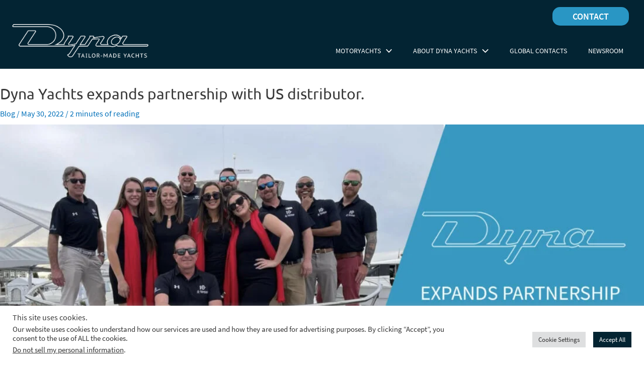

--- FILE ---
content_type: text/html; charset=UTF-8
request_url: https://dynayachts.com/2022/05/30/new_dyna_dealer_east_coast/
body_size: 15961
content:
<!DOCTYPE html><html lang="en-US"><head><meta charset="UTF-8"><meta name="viewport" content="width=device-width, initial-scale=1"><link rel="profile" href="https://gmpg.org/xfn/11"> <script src="[data-uri]" defer></script><link rel="preload" href="https://dynayachts.com/wp-content/astra-local-fonts/source-sans-pro/6xKydSBYKcSV-LCoeQqfX1RYOo3ig4vwlxdu.woff2" as="font" type="font/woff2" crossorigin><link rel="preload" href="https://dynayachts.com/wp-content/astra-local-fonts/ubuntu/4iCs6KVjbNBYlgoKfw72.woff2" as="font" type="font/woff2" crossorigin><meta name='robots' content='index, follow, max-image-preview:large, max-snippet:-1, max-video-preview:-1' /><title>Dyna Yachts expands partnership with US distributor. - Dyna Yachts</title><link rel="canonical" href="https://dynayachts.com/2022/05/30/new_dyna_dealer_east_coast/" /><meta property="og:locale" content="en_US" /><meta property="og:type" content="article" /><meta property="og:title" content="Dyna Yachts expands partnership with US distributor. - Dyna Yachts" /><meta property="og:description" content="Taiwan-based Dyna Yachts is proud to announce the appointment of Chesapeake Yacht Center as a new dealership for the East Coast, further strengthening its dealer network across the United States. " /><meta property="og:url" content="https://dynayachts.com/2022/05/30/new_dyna_dealer_east_coast/" /><meta property="og:site_name" content="Dyna Yachts" /><meta property="article:published_time" content="2022-05-30T15:21:21+00:00" /><meta property="article:modified_time" content="2022-05-30T15:23:43+00:00" /><meta property="og:image" content="https://dynayachts.com/wp-content/uploads/2022/05/dyna-2.jpg" /><meta property="og:image:width" content="2560" /><meta property="og:image:height" content="1438" /><meta property="og:image:type" content="image/jpeg" /><meta name="author" content="Romina" /><meta name="twitter:card" content="summary_large_image" /><meta name="twitter:label1" content="Written by" /><meta name="twitter:data1" content="Romina" /><meta name="twitter:label2" content="Est. reading time" /><meta name="twitter:data2" content="1 minute" /> <script type="application/ld+json" class="yoast-schema-graph">{"@context":"https://schema.org","@graph":[{"@type":"Article","@id":"https://dynayachts.com/2022/05/30/new_dyna_dealer_east_coast/#article","isPartOf":{"@id":"https://dynayachts.com/2022/05/30/new_dyna_dealer_east_coast/"},"author":{"name":"Romina","@id":"https://dynayachts.com/#/schema/person/fc2e34c1dfaa40a4d7c743e083a7ecfc"},"headline":"Dyna Yachts expands partnership with US distributor.","datePublished":"2022-05-30T15:21:21+00:00","dateModified":"2022-05-30T15:23:43+00:00","mainEntityOfPage":{"@id":"https://dynayachts.com/2022/05/30/new_dyna_dealer_east_coast/"},"wordCount":273,"publisher":{"@id":"https://dynayachts.com/#organization"},"image":{"@id":"https://dynayachts.com/2022/05/30/new_dyna_dealer_east_coast/#primaryimage"},"thumbnailUrl":"https://dynayachts.com/wp-content/uploads/2022/05/dyna-2.jpg","keywords":["custom yachts","dyna 63 flybridge","dyna yachts"],"articleSection":["Blog"],"inLanguage":"en-US"},{"@type":"WebPage","@id":"https://dynayachts.com/2022/05/30/new_dyna_dealer_east_coast/","url":"https://dynayachts.com/2022/05/30/new_dyna_dealer_east_coast/","name":"Dyna Yachts expands partnership with US distributor. - Dyna Yachts","isPartOf":{"@id":"https://dynayachts.com/#website"},"primaryImageOfPage":{"@id":"https://dynayachts.com/2022/05/30/new_dyna_dealer_east_coast/#primaryimage"},"image":{"@id":"https://dynayachts.com/2022/05/30/new_dyna_dealer_east_coast/#primaryimage"},"thumbnailUrl":"https://dynayachts.com/wp-content/uploads/2022/05/dyna-2.jpg","datePublished":"2022-05-30T15:21:21+00:00","dateModified":"2022-05-30T15:23:43+00:00","breadcrumb":{"@id":"https://dynayachts.com/2022/05/30/new_dyna_dealer_east_coast/#breadcrumb"},"inLanguage":"en-US","potentialAction":[{"@type":"ReadAction","target":["https://dynayachts.com/2022/05/30/new_dyna_dealer_east_coast/"]}]},{"@type":"ImageObject","inLanguage":"en-US","@id":"https://dynayachts.com/2022/05/30/new_dyna_dealer_east_coast/#primaryimage","url":"https://dynayachts.com/wp-content/uploads/2022/05/dyna-2.jpg","contentUrl":"https://dynayachts.com/wp-content/uploads/2022/05/dyna-2.jpg","width":2560,"height":1438,"caption":"Chesapeake Yacht Center dealer Dyna yachts"},{"@type":"BreadcrumbList","@id":"https://dynayachts.com/2022/05/30/new_dyna_dealer_east_coast/#breadcrumb","itemListElement":[{"@type":"ListItem","position":1,"name":"Home","item":"https://dynayachts.com/"},{"@type":"ListItem","position":2,"name":"Newsroom","item":"https://dynayachts.com/newsroom/"},{"@type":"ListItem","position":3,"name":"Dyna Yachts expands partnership with US distributor."}]},{"@type":"WebSite","@id":"https://dynayachts.com/#website","url":"https://dynayachts.com/","name":"Dyna Yachts","description":"Tailor Made Yachts","publisher":{"@id":"https://dynayachts.com/#organization"},"potentialAction":[{"@type":"SearchAction","target":{"@type":"EntryPoint","urlTemplate":"https://dynayachts.com/?s={search_term_string}"},"query-input":{"@type":"PropertyValueSpecification","valueRequired":true,"valueName":"search_term_string"}}],"inLanguage":"en-US"},{"@type":"Organization","@id":"https://dynayachts.com/#organization","name":"Dyna Yachts","url":"https://dynayachts.com/","logo":{"@type":"ImageObject","inLanguage":"en-US","@id":"https://dynayachts.com/#/schema/logo/image/","url":"https://dynayachts.com/wp-content/uploads/2021/07/Logo_tiny.png","contentUrl":"https://dynayachts.com/wp-content/uploads/2021/07/Logo_tiny.png","width":1024,"height":289,"caption":"Dyna Yachts"},"image":{"@id":"https://dynayachts.com/#/schema/logo/image/"}},{"@type":"Person","@id":"https://dynayachts.com/#/schema/person/fc2e34c1dfaa40a4d7c743e083a7ecfc","name":"Romina","image":{"@type":"ImageObject","inLanguage":"en-US","@id":"https://dynayachts.com/#/schema/person/image/","url":"https://secure.gravatar.com/avatar/28fc2554be5350d52c52ceb5ac221b4159222ef72c0a215011b86b91a3a3597b?s=96&d=mm&r=g","contentUrl":"https://secure.gravatar.com/avatar/28fc2554be5350d52c52ceb5ac221b4159222ef72c0a215011b86b91a3a3597b?s=96&d=mm&r=g","caption":"Romina"},"url":"https://dynayachts.com/author/romina/"}]}</script> <link rel='dns-prefetch' href='//cdn.jsdelivr.net' /><link rel="alternate" type="application/rss+xml" title="Dyna Yachts &raquo; Feed" href="https://dynayachts.com/feed/" /><link rel="alternate" type="application/rss+xml" title="Dyna Yachts &raquo; Comments Feed" href="https://dynayachts.com/comments/feed/" /><link rel="alternate" type="application/rss+xml" title="Dyna Yachts &raquo; Dyna Yachts expands partnership with US distributor. Comments Feed" href="https://dynayachts.com/2022/05/30/new_dyna_dealer_east_coast/feed/" /><link rel="alternate" title="oEmbed (JSON)" type="application/json+oembed" href="https://dynayachts.com/wp-json/oembed/1.0/embed?url=https%3A%2F%2Fdynayachts.com%2F2022%2F05%2F30%2Fnew_dyna_dealer_east_coast%2F" /><link rel="alternate" title="oEmbed (XML)" type="text/xml+oembed" href="https://dynayachts.com/wp-json/oembed/1.0/embed?url=https%3A%2F%2Fdynayachts.com%2F2022%2F05%2F30%2Fnew_dyna_dealer_east_coast%2F&#038;format=xml" /><link data-optimized="2" rel="stylesheet" href="https://dynayachts.com/wp-content/litespeed/css/fcf38eecfc9f6d038c912c262b24b5f7.css?ver=c1c8a" /><script src="https://dynayachts.com/wp-includes/js/jquery/jquery.min.js?ver=3.7.1" id="jquery-core-js"></script> <link rel="https://api.w.org/" href="https://dynayachts.com/wp-json/" /><link rel="alternate" title="JSON" type="application/json" href="https://dynayachts.com/wp-json/wp/v2/posts/2945" /><link rel="EditURI" type="application/rsd+xml" title="RSD" href="https://dynayachts.com/xmlrpc.php?rsd" /><meta name="generator" content="WordPress 6.9" /><link rel='shortlink' href='https://dynayachts.com/?p=2945' />
 <script type="text/plain" data-cli-class="cli-blocker-script"  data-cli-script-type="analytics" data-cli-block="true"  data-cli-element-position="head" async src="https://www.googletagmanager.com/gtag/js?id=UA-149506263-1"></script> <script type="text/plain" data-cli-class="cli-blocker-script"  data-cli-script-type="analytics" data-cli-block="true"  data-cli-element-position="head">window.dataLayer = window.dataLayer || [];
function gtag(){dataLayer.push(arguments);}
gtag('js', new Date());
gtag('config', 'UA-149506263-1');
gtag('config', 'AW-306303914');</script> <script type="text/plain" data-cli-class="cli-blocker-script"  data-cli-script-type="analytics" data-cli-block="true"  data-cli-element-position="head">gtag('event', 'page_view', {
'send_to': 'AW-306303914',
'value': 'replace with value',
'items': [{
'id': 'replace with value',
'location_id': 'replace with value',
'google_business_vertical': 'custom'
}]
});</script> <script type="text/plain" data-cli-class="cli-blocker-script"  data-cli-script-type="analytics" data-cli-block="true"  data-cli-element-position="head">DY_initGTM();</script><link rel="pingback" href="https://dynayachts.com/xmlrpc.php"><link rel="icon" href="https://dynayachts.com/wp-content/uploads/2021/08/cropped-index-2-32x32.jpg" sizes="32x32" /><link rel="icon" href="https://dynayachts.com/wp-content/uploads/2021/08/cropped-index-2-192x192.jpg" sizes="192x192" /><link rel="apple-touch-icon" href="https://dynayachts.com/wp-content/uploads/2021/08/cropped-index-2-180x180.jpg" /><meta name="msapplication-TileImage" content="https://dynayachts.com/wp-content/uploads/2021/08/cropped-index-2-270x270.jpg" /></head><body itemtype='https://schema.org/Blog' itemscope='itemscope' class="wp-singular post-template-default single single-post postid-2945 single-format-standard wp-custom-logo wp-theme-astra wp-child-theme-rbymtheme fl-builder ast-desktop ast-plain-container ast-no-sidebar astra-4.3.1 group-blog ast-blog-single-style-1 ast-single-post ast-inherit-site-logo-transparent ast-hfb-header ast-full-width-layout ast-sticky-main-shrink ast-sticky-header-shrink ast-inherit-site-logo-sticky ast-primary-sticky-enabled ast-normal-title-enabled astra-addon-4.12.1"><a
class="skip-link screen-reader-text"
href="#content"
role="link"
title="Skip to content">
Skip to content</a><div
class="hfeed site" id="page"><header
class="site-header header-main-layout-1 ast-primary-menu-enabled ast-hide-custom-menu-mobile ast-builder-menu-toggle-icon ast-mobile-header-inline" id="masthead" itemtype="https://schema.org/WPHeader" itemscope="itemscope" itemid="#masthead"		><div id="ast-desktop-header" data-toggle-type="off-canvas"><div class="ast-above-header-wrap  "><div class="ast-above-header-bar ast-above-header  site-header-focus-item" data-section="section-above-header-builder"><div class="site-above-header-wrap ast-builder-grid-row-container site-header-focus-item ast-container" data-section="section-above-header-builder"><div class="ast-builder-grid-row ast-builder-grid-row-has-sides ast-builder-grid-row-no-center"><div class="site-header-above-section-left site-header-section ast-flex site-header-section-left"></div><div class="site-header-above-section-right site-header-section ast-flex ast-grid-right-section"><div class="ast-builder-layout-element ast-flex site-header-focus-item ast-header-html-1" data-section="section-hb-html-1"><div class="ast-header-html inner-link-style-"><div class="ast-builder-html-element"><p><div id="rbym-aboveheader"><div class="link-wrap">
<a href="https://dynayachts.com/contact/" class="link button" role="button">
Contact
</a></div></div></p></div></div></div></div></div></div></div></div><div class="ast-main-header-wrap main-header-bar-wrap "><div class="ast-primary-header-bar ast-primary-header main-header-bar site-header-focus-item" data-section="section-primary-header-builder"><div class="site-primary-header-wrap ast-builder-grid-row-container site-header-focus-item ast-container" data-section="section-primary-header-builder"><div class="ast-builder-grid-row ast-builder-grid-row-has-sides ast-builder-grid-row-no-center"><div class="site-header-primary-section-left site-header-section ast-flex site-header-section-left"><div class="ast-builder-layout-element ast-flex site-header-focus-item" data-section="title_tagline"><div
class="site-branding ast-site-identity" itemtype="https://schema.org/Organization" itemscope="itemscope"				>
<span class="site-logo-img"><a href="https://dynayachts.com/" class="custom-logo-link" rel="home"><img width="280" height="79" src="https://dynayachts.com/wp-content/uploads/2021/07/Logo_tiny-280x79.png" class="custom-logo" alt="Dyna Yachts" decoding="async" srcset="https://dynayachts.com/wp-content/uploads/2021/07/Logo_tiny-280x79.png 280w, https://dynayachts.com/wp-content/uploads/2021/07/Logo_tiny-650x183.png 650w, https://dynayachts.com/wp-content/uploads/2021/07/Logo_tiny-768x217.png 768w, https://dynayachts.com/wp-content/uploads/2021/07/Logo_tiny-350x99.png.webp 350w, https://dynayachts.com/wp-content/uploads/2021/07/Logo_tiny.png 1024w" sizes="(max-width: 280px) 100vw, 280px" /></a></span></div></div></div><div class="site-header-primary-section-right site-header-section ast-flex ast-grid-right-section"><div class="ast-builder-menu-1 ast-builder-menu ast-flex ast-builder-menu-1-focus-item ast-builder-layout-element site-header-focus-item" data-section="section-hb-menu-1"><div class="ast-main-header-bar-alignment"><div class="main-header-bar-navigation"><nav class="site-navigation ast-flex-grow-1 navigation-accessibility site-header-focus-item" id="primary-site-navigation-desktop" aria-label="Site Navigation" itemtype="https://schema.org/SiteNavigationElement" itemscope="itemscope"><div class="main-navigation ast-inline-flex"><ul id="ast-hf-menu-1" class="main-header-menu ast-menu-shadow ast-nav-menu ast-flex  submenu-with-border astra-menu-animation-slide-down  stack-on-mobile ast-mega-menu-enabled"><li id="menu-item-76" class="menu-item menu-item-type-post_type menu-item-object-page menu-item-has-children menu-item-76 astra-megamenu-li content-width-mega" data-megamenu-trigger="hover"><a href="https://dynayachts.com/motoryachts/" class="menu-link"><span class="ast-icon icon-arrow"><svg class="ast-arrow-svg" xmlns="http://www.w3.org/2000/svg" xmlns:xlink="http://www.w3.org/1999/xlink" version="1.1" x="0px" y="0px" width="26px" height="16.043px" viewBox="57 35.171 26 16.043" enable-background="new 57 35.171 26 16.043" xml:space="preserve">
<path d="M57.5,38.193l12.5,12.5l12.5-12.5l-2.5-2.5l-10,10l-10-10L57.5,38.193z" />
</svg></span><span class="menu-text">Motoryachts<span role="application" class="dropdown-menu-toggle ast-header-navigation-arrow" tabindex="0" aria-expanded="false" aria-label="Menu Toggle" ></span></span><span role="application" class="dropdown-menu-toggle ast-header-navigation-arrow" tabindex="0" aria-expanded="false" aria-label="Menu Toggle"  ><span class="ast-icon icon-arrow"><svg class="ast-arrow-svg" xmlns="http://www.w3.org/2000/svg" xmlns:xlink="http://www.w3.org/1999/xlink" version="1.1" x="0px" y="0px" width="26px" height="16.043px" viewBox="57 35.171 26 16.043" enable-background="new 57 35.171 26 16.043" xml:space="preserve">
<path d="M57.5,38.193l12.5,12.5l12.5-12.5l-2.5-2.5l-10,10l-10-10L57.5,38.193z"/>
</svg></span></span></a><button class="ast-menu-toggle" aria-expanded="false"><span class="screen-reader-text">Menu Toggle</span><span class="ast-icon icon-arrow"><svg class="ast-arrow-svg" xmlns="http://www.w3.org/2000/svg" xmlns:xlink="http://www.w3.org/1999/xlink" version="1.1" x="0px" y="0px" width="26px" height="16.043px" viewBox="57 35.171 26 16.043" enable-background="new 57 35.171 26 16.043" xml:space="preserve">
<path d="M57.5,38.193l12.5,12.5l12.5-12.5l-2.5-2.5l-10,10l-10-10L57.5,38.193z"/>
</svg></span></button><ul class="astra-megamenu sub-menu astra-mega-menu-width-content ast-hidden"><li id="menu-item-110" class="menu-item menu-item-type-post_type menu-item-object-page menu-item-110"><a href="https://dynayachts.com/motoryachts/dyna-32/" class="ast-hide-menu-item menu-link"><span class="ast-icon icon-arrow"><svg class="ast-arrow-svg" xmlns="http://www.w3.org/2000/svg" xmlns:xlink="http://www.w3.org/1999/xlink" version="1.1" x="0px" y="0px" width="26px" height="16.043px" viewBox="57 35.171 26 16.043" enable-background="new 57 35.171 26 16.043" xml:space="preserve">
<path d="M57.5,38.193l12.5,12.5l12.5-12.5l-2.5-2.5l-10,10l-10-10L57.5,38.193z" />
</svg></span><span class="menu-text">Dyna 32</span></a><div class="ast-mm-custom-content ast-mm-custom-text-content"><div class="mega-menu-sub-menu-container">
<a class="link image-link" href="https://dynayachts.com/motoryachts/dyna-32">
<img class="ls-nolazyload sub-menu-image" src="https://dynayachts.com/wp-content/uploads/2021/07/D32-Exterior-2.jpg.webp">
</a>
<a class="sub-menu-title link" href="https://dynayachts.com/motoryachts/dyna-32">
<span class="item-text">Dyna 32</span>
</a></div></div></li><li id="menu-item-1531" class="menu-item menu-item-type-post_type menu-item-object-page menu-item-1531"><a href="https://dynayachts.com/motoryachts/dyna-52/" class="ast-hide-menu-item menu-link"><span class="ast-icon icon-arrow"><svg class="ast-arrow-svg" xmlns="http://www.w3.org/2000/svg" xmlns:xlink="http://www.w3.org/1999/xlink" version="1.1" x="0px" y="0px" width="26px" height="16.043px" viewBox="57 35.171 26 16.043" enable-background="new 57 35.171 26 16.043" xml:space="preserve">
<path d="M57.5,38.193l12.5,12.5l12.5-12.5l-2.5-2.5l-10,10l-10-10L57.5,38.193z" />
</svg></span><span class="menu-text">Dyna 52</span></a><div class="ast-mm-custom-content ast-mm-custom-text-content"><div class="mega-menu-sub-menu-container">
<a class="link image-link" href="https://dynayachts.com/motoryachts/dyna-52">
<img class="ls-nolazyload sub-menu-image" src="https://dynayachts.com/wp-content/uploads/2021/07/Dyna-52-Heli.-20-copy-scaled.jpg.webp">
</a>
<a class="sub-menu-title link" href="https://dynayachts.com/motoryachts/dyna-52">
<span class="item-text">Dyna 52</span>
</a></div></div></li><li id="menu-item-1530" class="menu-item menu-item-type-post_type menu-item-object-page menu-item-1530"><a href="https://dynayachts.com/motoryachts/dyna-63/" class="ast-hide-menu-item menu-link"><span class="ast-icon icon-arrow"><svg class="ast-arrow-svg" xmlns="http://www.w3.org/2000/svg" xmlns:xlink="http://www.w3.org/1999/xlink" version="1.1" x="0px" y="0px" width="26px" height="16.043px" viewBox="57 35.171 26 16.043" enable-background="new 57 35.171 26 16.043" xml:space="preserve">
<path d="M57.5,38.193l12.5,12.5l12.5-12.5l-2.5-2.5l-10,10l-10-10L57.5,38.193z" />
</svg></span><span class="menu-text">Dyna 63</span></a><div class="ast-mm-custom-content ast-mm-custom-text-content"><div class="mega-menu-sub-menu-container">
<a class="link image-link" href="https://dynayachts.com/motoryachts/dyna-63">
<img class="ls-nolazyload sub-menu-image" src="https://dynayachts.com/wp-content/uploads/2021/07/DJI_0007-copy-scaled.jpg.webp">
</a>
<a class="sub-menu-title link" href="https://dynayachts.com/motoryachts/dyna-63">
<span class="item-text">Dyna 63</span>
</a></div></div></li><li id="menu-item-1529" class="menu-item menu-item-type-post_type menu-item-object-page menu-item-1529"><a href="https://dynayachts.com/motoryachts/dyna-68/" class="ast-hide-menu-item menu-link"><span class="ast-icon icon-arrow"><svg class="ast-arrow-svg" xmlns="http://www.w3.org/2000/svg" xmlns:xlink="http://www.w3.org/1999/xlink" version="1.1" x="0px" y="0px" width="26px" height="16.043px" viewBox="57 35.171 26 16.043" enable-background="new 57 35.171 26 16.043" xml:space="preserve">
<path d="M57.5,38.193l12.5,12.5l12.5-12.5l-2.5-2.5l-10,10l-10-10L57.5,38.193z" />
</svg></span><span class="menu-text">Dyna 68</span></a><div class="ast-mm-custom-content ast-mm-custom-text-content"><div class="mega-menu-sub-menu-container">
<a class="link image-link" href="https://dynayachts.com/motoryachts/dyna-68">
<img class="ls-nolazyload sub-menu-image" src="https://dynayachts.com/wp-content/uploads/2021/07/Dyna-68_ext_2-copy.jpg">
</a>
<a class="sub-menu-title link" href="https://dynayachts.com/motoryachts/dyna-68">
<span class="item-text">Dyna 68</span>
</a></div></div></li></ul></li><li id="menu-item-75" class="menu-item menu-item-type-post_type menu-item-object-page menu-item-has-children menu-item-75 astra-megamenu-li custom-width-mega" data-megamenu-trigger="hover"><a href="https://dynayachts.com/about/" class="menu-link"><span class="ast-icon icon-arrow"><svg class="ast-arrow-svg" xmlns="http://www.w3.org/2000/svg" xmlns:xlink="http://www.w3.org/1999/xlink" version="1.1" x="0px" y="0px" width="26px" height="16.043px" viewBox="57 35.171 26 16.043" enable-background="new 57 35.171 26 16.043" xml:space="preserve">
<path d="M57.5,38.193l12.5,12.5l12.5-12.5l-2.5-2.5l-10,10l-10-10L57.5,38.193z" />
</svg></span><span class="menu-text">About Dyna Yachts<span role="application" class="dropdown-menu-toggle ast-header-navigation-arrow" tabindex="0" aria-expanded="false" aria-label="Menu Toggle" ></span></span><span role="application" class="dropdown-menu-toggle ast-header-navigation-arrow" tabindex="0" aria-expanded="false" aria-label="Menu Toggle"  ><span class="ast-icon icon-arrow"><svg class="ast-arrow-svg" xmlns="http://www.w3.org/2000/svg" xmlns:xlink="http://www.w3.org/1999/xlink" version="1.1" x="0px" y="0px" width="26px" height="16.043px" viewBox="57 35.171 26 16.043" enable-background="new 57 35.171 26 16.043" xml:space="preserve">
<path d="M57.5,38.193l12.5,12.5l12.5-12.5l-2.5-2.5l-10,10l-10-10L57.5,38.193z"/>
</svg></span></span></a><button class="ast-menu-toggle" aria-expanded="false"><span class="screen-reader-text">Menu Toggle</span><span class="ast-icon icon-arrow"><svg class="ast-arrow-svg" xmlns="http://www.w3.org/2000/svg" xmlns:xlink="http://www.w3.org/1999/xlink" version="1.1" x="0px" y="0px" width="26px" height="16.043px" viewBox="57 35.171 26 16.043" enable-background="new 57 35.171 26 16.043" xml:space="preserve">
<path d="M57.5,38.193l12.5,12.5l12.5-12.5l-2.5-2.5l-10,10l-10-10L57.5,38.193z"/>
</svg></span></button><ul class="astra-megamenu sub-menu astra-mega-menu-width-custom ast-hidden"><li id="menu-item-1682" class="menu-item menu-item-type-post_type menu-item-object-page menu-item-1682"><a href="https://dynayachts.com/after-sale/" class="ast-hide-menu-item menu-link"><span class="ast-icon icon-arrow"><svg class="ast-arrow-svg" xmlns="http://www.w3.org/2000/svg" xmlns:xlink="http://www.w3.org/1999/xlink" version="1.1" x="0px" y="0px" width="26px" height="16.043px" viewBox="57 35.171 26 16.043" enable-background="new 57 35.171 26 16.043" xml:space="preserve">
<path d="M57.5,38.193l12.5,12.5l12.5-12.5l-2.5-2.5l-10,10l-10-10L57.5,38.193z" />
</svg></span><span class="menu-text">After Sale</span></a><div class="ast-mm-custom-content ast-mm-custom-text-content"><div class="mega-menu-sub-menu-container">
<a class="link image-link" href="https://dynayachts.com/after-sale">
<img class="ls-nolazyload sub-menu-image" src="https://dynayachts.com/wp-content/uploads/2021/07/DJS_2807-copy.jpg.webp">
</a>
<a class="sub-menu-title link" href="https://dynayachts.com/after-sale">
<span class="item-text">After Sale</span>
</a></div></div></li><li id="menu-item-1683" class="menu-item menu-item-type-post_type menu-item-object-page menu-item-1683"><a href="https://dynayachts.com/custom-projects/" class="ast-hide-menu-item menu-link"><span class="ast-icon icon-arrow"><svg class="ast-arrow-svg" xmlns="http://www.w3.org/2000/svg" xmlns:xlink="http://www.w3.org/1999/xlink" version="1.1" x="0px" y="0px" width="26px" height="16.043px" viewBox="57 35.171 26 16.043" enable-background="new 57 35.171 26 16.043" xml:space="preserve">
<path d="M57.5,38.193l12.5,12.5l12.5-12.5l-2.5-2.5l-10,10l-10-10L57.5,38.193z" />
</svg></span><span class="menu-text">Custom Projects</span></a><div class="ast-mm-custom-content ast-mm-custom-text-content"><div class="mega-menu-sub-menu-container">
<a class="link image-link" href="https://dynayachts.com/custom-projects">
<img style="object-position: 50% 40%" class="ls-nolazyload sub-menu-image" src="https://dynayachts.com/wp-content/uploads/2021/08/Dyna108-renders-2.jpg.webp">
</a>
<a class="sub-menu-title link" href="https://dynayachts.com/custom-projects">
<span class="item-text">Custom Projects</span>
</a></div></div></li></ul></li><li id="menu-item-2932" class="menu-item menu-item-type-post_type menu-item-object-page menu-item-2932"><a href="https://dynayachts.com/global-contacts/" class="menu-link"><span class="ast-icon icon-arrow"><svg class="ast-arrow-svg" xmlns="http://www.w3.org/2000/svg" xmlns:xlink="http://www.w3.org/1999/xlink" version="1.1" x="0px" y="0px" width="26px" height="16.043px" viewBox="57 35.171 26 16.043" enable-background="new 57 35.171 26 16.043" xml:space="preserve">
<path d="M57.5,38.193l12.5,12.5l12.5-12.5l-2.5-2.5l-10,10l-10-10L57.5,38.193z" />
</svg></span><span class="menu-text">Global Contacts</span></a></li><li id="menu-item-74" class="menu-item menu-item-type-post_type menu-item-object-page current_page_parent menu-item-74"><a href="https://dynayachts.com/newsroom/" class="menu-link"><span class="ast-icon icon-arrow"><svg class="ast-arrow-svg" xmlns="http://www.w3.org/2000/svg" xmlns:xlink="http://www.w3.org/1999/xlink" version="1.1" x="0px" y="0px" width="26px" height="16.043px" viewBox="57 35.171 26 16.043" enable-background="new 57 35.171 26 16.043" xml:space="preserve">
<path d="M57.5,38.193l12.5,12.5l12.5-12.5l-2.5-2.5l-10,10l-10-10L57.5,38.193z" />
</svg></span><span class="menu-text">Newsroom</span></a></li></ul></div></nav></div></div></div></div></div></div></div></div></div><div id="ast-mobile-header" class="ast-mobile-header-wrap " data-type="off-canvas"><div class="ast-above-header-wrap " ><div class="ast-above-header-bar ast-above-header site-above-header-wrap site-header-focus-item ast-builder-grid-row-layout-default ast-builder-grid-row-tablet-layout-default ast-builder-grid-row-mobile-layout-default" data-section="section-above-header-builder"><div class="ast-builder-grid-row ast-builder-grid-row-has-sides ast-builder-grid-row-no-center"><div class="site-header-above-section-left site-header-section ast-flex site-header-section-left"></div><div class="site-header-above-section-right site-header-section ast-flex ast-grid-right-section"><div class="ast-builder-layout-element ast-flex site-header-focus-item ast-header-html-1" data-section="section-hb-html-1"><div class="ast-header-html inner-link-style-"><div class="ast-builder-html-element"><p><div id="rbym-aboveheader"><div class="link-wrap">
<a href="https://dynayachts.com/contact/" class="link button" role="button">
Contact
</a></div></div></p></div></div></div></div></div></div></div><div class="ast-main-header-wrap main-header-bar-wrap" ><div class="ast-primary-header-bar ast-primary-header main-header-bar site-primary-header-wrap site-header-focus-item ast-builder-grid-row-layout-default ast-builder-grid-row-tablet-layout-default ast-builder-grid-row-mobile-layout-default" data-section="section-primary-header-builder"><div class="ast-builder-grid-row ast-builder-grid-row-has-sides ast-builder-grid-row-no-center"><div class="site-header-primary-section-left site-header-section ast-flex site-header-section-left"><div class="ast-builder-layout-element ast-flex site-header-focus-item" data-section="title_tagline"><div
class="site-branding ast-site-identity" itemtype="https://schema.org/Organization" itemscope="itemscope"				>
<span class="site-logo-img"><a href="https://dynayachts.com/" class="custom-logo-link" rel="home"><img width="280" height="79" src="https://dynayachts.com/wp-content/uploads/2021/07/Logo_tiny-280x79.png" class="custom-logo" alt="Dyna Yachts" decoding="async" srcset="https://dynayachts.com/wp-content/uploads/2021/07/Logo_tiny-280x79.png 280w, https://dynayachts.com/wp-content/uploads/2021/07/Logo_tiny-650x183.png 650w, https://dynayachts.com/wp-content/uploads/2021/07/Logo_tiny-768x217.png 768w, https://dynayachts.com/wp-content/uploads/2021/07/Logo_tiny-350x99.png.webp 350w, https://dynayachts.com/wp-content/uploads/2021/07/Logo_tiny.png 1024w" sizes="(max-width: 280px) 100vw, 280px" /></a></span></div></div></div><div class="site-header-primary-section-right site-header-section ast-flex ast-grid-right-section"><div class="ast-builder-layout-element ast-flex site-header-focus-item" data-section="section-header-mobile-trigger"><div class="ast-button-wrap">
<button type="button" class="menu-toggle main-header-menu-toggle ast-mobile-menu-trigger-minimal"   aria-expanded="false">
<span class="screen-reader-text">Main Menu</span>
<span class="mobile-menu-toggle-icon">
<span class="ahfb-svg-iconset ast-inline-flex svg-baseline"><svg class='ast-mobile-svg ast-menu-svg' fill='currentColor' version='1.1' xmlns='http://www.w3.org/2000/svg' width='24' height='24' viewBox='0 0 24 24'><path d='M3 13h18c0.552 0 1-0.448 1-1s-0.448-1-1-1h-18c-0.552 0-1 0.448-1 1s0.448 1 1 1zM3 7h18c0.552 0 1-0.448 1-1s-0.448-1-1-1h-18c-0.552 0-1 0.448-1 1s0.448 1 1 1zM3 19h18c0.552 0 1-0.448 1-1s-0.448-1-1-1h-18c-0.552 0-1 0.448-1 1s0.448 1 1 1z'></path></svg></span><span class="ahfb-svg-iconset ast-inline-flex svg-baseline"><svg class='ast-mobile-svg ast-close-svg' fill='currentColor' version='1.1' xmlns='http://www.w3.org/2000/svg' width='24' height='24' viewBox='0 0 24 24'><path d='M5.293 6.707l5.293 5.293-5.293 5.293c-0.391 0.391-0.391 1.024 0 1.414s1.024 0.391 1.414 0l5.293-5.293 5.293 5.293c0.391 0.391 1.024 0.391 1.414 0s0.391-1.024 0-1.414l-5.293-5.293 5.293-5.293c0.391-0.391 0.391-1.024 0-1.414s-1.024-0.391-1.414 0l-5.293 5.293-5.293-5.293c-0.391-0.391-1.024-0.391-1.414 0s-0.391 1.024 0 1.414z'></path></svg></span>					</span>
<span class="mobile-menu-wrap">
<span class="mobile-menu">Menu</span>
</span>
</button></div></div></div></div></div></div></div><header id="ast-fixed-header" class="site-header header-main-layout-1 ast-primary-menu-enabled ast-hide-custom-menu-mobile ast-builder-menu-toggle-icon ast-mobile-header-inline" style="visibility: hidden;" data-type="fixed-header"><div id="ast-desktop-header" data-toggle-type="off-canvas"><div class="ast-main-header-wrap main-header-bar-wrap "><div class="ast-primary-header-bar ast-primary-header main-header-bar site-header-focus-item" data-section="section-primary-header-builder"><div class="site-primary-header-wrap ast-builder-grid-row-container site-header-focus-item ast-container" data-section="section-primary-header-builder"><div class="ast-builder-grid-row ast-builder-grid-row-has-sides ast-builder-grid-row-no-center"><div class="site-header-primary-section-left site-header-section ast-flex site-header-section-left"><div class="ast-builder-layout-element ast-flex site-header-focus-item" data-section="title_tagline"><div
class="site-branding ast-site-identity" itemtype="https://schema.org/Organization" itemscope="itemscope"				>
<span class="site-logo-img"><a href="https://dynayachts.com/" class="custom-logo-link" rel="home"><img width="280" height="79" src="https://dynayachts.com/wp-content/uploads/2021/07/Logo_tiny-280x79.png" class="custom-logo" alt="Dyna Yachts" decoding="async" srcset="https://dynayachts.com/wp-content/uploads/2021/07/Logo_tiny-280x79.png 280w, https://dynayachts.com/wp-content/uploads/2021/07/Logo_tiny-650x183.png 650w, https://dynayachts.com/wp-content/uploads/2021/07/Logo_tiny-768x217.png 768w, https://dynayachts.com/wp-content/uploads/2021/07/Logo_tiny-350x99.png.webp 350w, https://dynayachts.com/wp-content/uploads/2021/07/Logo_tiny.png 1024w" sizes="(max-width: 280px) 100vw, 280px" /></a></span></div></div></div><div class="site-header-primary-section-right site-header-section ast-flex ast-grid-right-section"><div class="ast-builder-menu-1 ast-builder-menu ast-flex ast-builder-menu-1-focus-item ast-builder-layout-element site-header-focus-item" data-section="section-hb-menu-1"><div class="ast-main-header-bar-alignment"><div class="main-header-bar-navigation"><nav class="site-navigation ast-flex-grow-1 navigation-accessibility site-header-focus-item" id="primary-site-navigation-desktop-sticky" aria-label="Site Navigation" itemtype="https://schema.org/SiteNavigationElement" itemscope="itemscope"><div class="main-navigation ast-inline-flex"><ul id="ast-hf-menu-1-sticky" class="main-header-menu ast-menu-shadow ast-nav-menu ast-flex  submenu-with-border astra-menu-animation-slide-down  stack-on-mobile ast-mega-menu-enabled"><li class="menu-item menu-item-type-post_type menu-item-object-page menu-item-has-children menu-item-76 astra-megamenu-li content-width-mega" data-megamenu-trigger="hover"><a href="https://dynayachts.com/motoryachts/" class="menu-link"><span class="ast-icon icon-arrow"><svg class="ast-arrow-svg" xmlns="http://www.w3.org/2000/svg" xmlns:xlink="http://www.w3.org/1999/xlink" version="1.1" x="0px" y="0px" width="26px" height="16.043px" viewBox="57 35.171 26 16.043" enable-background="new 57 35.171 26 16.043" xml:space="preserve">
<path d="M57.5,38.193l12.5,12.5l12.5-12.5l-2.5-2.5l-10,10l-10-10L57.5,38.193z" />
</svg></span><span class="menu-text">Motoryachts<span role="application" class="dropdown-menu-toggle ast-header-navigation-arrow" tabindex="0" aria-expanded="false" aria-label="Menu Toggle" ></span></span><span role="application" class="dropdown-menu-toggle ast-header-navigation-arrow" tabindex="0" aria-expanded="false" aria-label="Menu Toggle"  ><span class="ast-icon icon-arrow"><svg class="ast-arrow-svg" xmlns="http://www.w3.org/2000/svg" xmlns:xlink="http://www.w3.org/1999/xlink" version="1.1" x="0px" y="0px" width="26px" height="16.043px" viewBox="57 35.171 26 16.043" enable-background="new 57 35.171 26 16.043" xml:space="preserve">
<path d="M57.5,38.193l12.5,12.5l12.5-12.5l-2.5-2.5l-10,10l-10-10L57.5,38.193z"/>
</svg></span></span></a><button class="ast-menu-toggle" aria-expanded="false"><span class="screen-reader-text">Menu Toggle</span><span class="ast-icon icon-arrow"><svg class="ast-arrow-svg" xmlns="http://www.w3.org/2000/svg" xmlns:xlink="http://www.w3.org/1999/xlink" version="1.1" x="0px" y="0px" width="26px" height="16.043px" viewBox="57 35.171 26 16.043" enable-background="new 57 35.171 26 16.043" xml:space="preserve">
<path d="M57.5,38.193l12.5,12.5l12.5-12.5l-2.5-2.5l-10,10l-10-10L57.5,38.193z"/>
</svg></span></button><ul class="astra-megamenu sub-menu astra-mega-menu-width-content ast-hidden"><li class="menu-item menu-item-type-post_type menu-item-object-page menu-item-110"><a href="https://dynayachts.com/motoryachts/dyna-32/" class="ast-hide-menu-item menu-link"><span class="ast-icon icon-arrow"><svg class="ast-arrow-svg" xmlns="http://www.w3.org/2000/svg" xmlns:xlink="http://www.w3.org/1999/xlink" version="1.1" x="0px" y="0px" width="26px" height="16.043px" viewBox="57 35.171 26 16.043" enable-background="new 57 35.171 26 16.043" xml:space="preserve">
<path d="M57.5,38.193l12.5,12.5l12.5-12.5l-2.5-2.5l-10,10l-10-10L57.5,38.193z" />
</svg></span><span class="menu-text">Dyna 32</span></a><div class="ast-mm-custom-content ast-mm-custom-text-content"><div class="mega-menu-sub-menu-container">
<a class="link image-link" href="https://dynayachts.com/motoryachts/dyna-32">
<img class="ls-nolazyload sub-menu-image" src="https://dynayachts.com/wp-content/uploads/2021/07/D32-Exterior-2.jpg.webp">
</a>
<a class="sub-menu-title link" href="https://dynayachts.com/motoryachts/dyna-32">
<span class="item-text">Dyna 32</span>
</a></div></div></li><li class="menu-item menu-item-type-post_type menu-item-object-page menu-item-1531"><a href="https://dynayachts.com/motoryachts/dyna-52/" class="ast-hide-menu-item menu-link"><span class="ast-icon icon-arrow"><svg class="ast-arrow-svg" xmlns="http://www.w3.org/2000/svg" xmlns:xlink="http://www.w3.org/1999/xlink" version="1.1" x="0px" y="0px" width="26px" height="16.043px" viewBox="57 35.171 26 16.043" enable-background="new 57 35.171 26 16.043" xml:space="preserve">
<path d="M57.5,38.193l12.5,12.5l12.5-12.5l-2.5-2.5l-10,10l-10-10L57.5,38.193z" />
</svg></span><span class="menu-text">Dyna 52</span></a><div class="ast-mm-custom-content ast-mm-custom-text-content"><div class="mega-menu-sub-menu-container">
<a class="link image-link" href="https://dynayachts.com/motoryachts/dyna-52">
<img class="ls-nolazyload sub-menu-image" src="https://dynayachts.com/wp-content/uploads/2021/07/Dyna-52-Heli.-20-copy-scaled.jpg.webp">
</a>
<a class="sub-menu-title link" href="https://dynayachts.com/motoryachts/dyna-52">
<span class="item-text">Dyna 52</span>
</a></div></div></li><li class="menu-item menu-item-type-post_type menu-item-object-page menu-item-1530"><a href="https://dynayachts.com/motoryachts/dyna-63/" class="ast-hide-menu-item menu-link"><span class="ast-icon icon-arrow"><svg class="ast-arrow-svg" xmlns="http://www.w3.org/2000/svg" xmlns:xlink="http://www.w3.org/1999/xlink" version="1.1" x="0px" y="0px" width="26px" height="16.043px" viewBox="57 35.171 26 16.043" enable-background="new 57 35.171 26 16.043" xml:space="preserve">
<path d="M57.5,38.193l12.5,12.5l12.5-12.5l-2.5-2.5l-10,10l-10-10L57.5,38.193z" />
</svg></span><span class="menu-text">Dyna 63</span></a><div class="ast-mm-custom-content ast-mm-custom-text-content"><div class="mega-menu-sub-menu-container">
<a class="link image-link" href="https://dynayachts.com/motoryachts/dyna-63">
<img class="ls-nolazyload sub-menu-image" src="https://dynayachts.com/wp-content/uploads/2021/07/DJI_0007-copy-scaled.jpg.webp">
</a>
<a class="sub-menu-title link" href="https://dynayachts.com/motoryachts/dyna-63">
<span class="item-text">Dyna 63</span>
</a></div></div></li><li class="menu-item menu-item-type-post_type menu-item-object-page menu-item-1529"><a href="https://dynayachts.com/motoryachts/dyna-68/" class="ast-hide-menu-item menu-link"><span class="ast-icon icon-arrow"><svg class="ast-arrow-svg" xmlns="http://www.w3.org/2000/svg" xmlns:xlink="http://www.w3.org/1999/xlink" version="1.1" x="0px" y="0px" width="26px" height="16.043px" viewBox="57 35.171 26 16.043" enable-background="new 57 35.171 26 16.043" xml:space="preserve">
<path d="M57.5,38.193l12.5,12.5l12.5-12.5l-2.5-2.5l-10,10l-10-10L57.5,38.193z" />
</svg></span><span class="menu-text">Dyna 68</span></a><div class="ast-mm-custom-content ast-mm-custom-text-content"><div class="mega-menu-sub-menu-container">
<a class="link image-link" href="https://dynayachts.com/motoryachts/dyna-68">
<img class="ls-nolazyload sub-menu-image" src="https://dynayachts.com/wp-content/uploads/2021/07/Dyna-68_ext_2-copy.jpg">
</a>
<a class="sub-menu-title link" href="https://dynayachts.com/motoryachts/dyna-68">
<span class="item-text">Dyna 68</span>
</a></div></div></li></ul></li><li class="menu-item menu-item-type-post_type menu-item-object-page menu-item-has-children menu-item-75 astra-megamenu-li custom-width-mega" data-megamenu-trigger="hover"><a href="https://dynayachts.com/about/" class="menu-link"><span class="ast-icon icon-arrow"><svg class="ast-arrow-svg" xmlns="http://www.w3.org/2000/svg" xmlns:xlink="http://www.w3.org/1999/xlink" version="1.1" x="0px" y="0px" width="26px" height="16.043px" viewBox="57 35.171 26 16.043" enable-background="new 57 35.171 26 16.043" xml:space="preserve">
<path d="M57.5,38.193l12.5,12.5l12.5-12.5l-2.5-2.5l-10,10l-10-10L57.5,38.193z" />
</svg></span><span class="menu-text">About Dyna Yachts<span role="application" class="dropdown-menu-toggle ast-header-navigation-arrow" tabindex="0" aria-expanded="false" aria-label="Menu Toggle" ></span></span><span role="application" class="dropdown-menu-toggle ast-header-navigation-arrow" tabindex="0" aria-expanded="false" aria-label="Menu Toggle"  ><span class="ast-icon icon-arrow"><svg class="ast-arrow-svg" xmlns="http://www.w3.org/2000/svg" xmlns:xlink="http://www.w3.org/1999/xlink" version="1.1" x="0px" y="0px" width="26px" height="16.043px" viewBox="57 35.171 26 16.043" enable-background="new 57 35.171 26 16.043" xml:space="preserve">
<path d="M57.5,38.193l12.5,12.5l12.5-12.5l-2.5-2.5l-10,10l-10-10L57.5,38.193z"/>
</svg></span></span></a><button class="ast-menu-toggle" aria-expanded="false"><span class="screen-reader-text">Menu Toggle</span><span class="ast-icon icon-arrow"><svg class="ast-arrow-svg" xmlns="http://www.w3.org/2000/svg" xmlns:xlink="http://www.w3.org/1999/xlink" version="1.1" x="0px" y="0px" width="26px" height="16.043px" viewBox="57 35.171 26 16.043" enable-background="new 57 35.171 26 16.043" xml:space="preserve">
<path d="M57.5,38.193l12.5,12.5l12.5-12.5l-2.5-2.5l-10,10l-10-10L57.5,38.193z"/>
</svg></span></button><ul class="astra-megamenu sub-menu astra-mega-menu-width-custom ast-hidden"><li class="menu-item menu-item-type-post_type menu-item-object-page menu-item-1682"><a href="https://dynayachts.com/after-sale/" class="ast-hide-menu-item menu-link"><span class="ast-icon icon-arrow"><svg class="ast-arrow-svg" xmlns="http://www.w3.org/2000/svg" xmlns:xlink="http://www.w3.org/1999/xlink" version="1.1" x="0px" y="0px" width="26px" height="16.043px" viewBox="57 35.171 26 16.043" enable-background="new 57 35.171 26 16.043" xml:space="preserve">
<path d="M57.5,38.193l12.5,12.5l12.5-12.5l-2.5-2.5l-10,10l-10-10L57.5,38.193z" />
</svg></span><span class="menu-text">After Sale</span></a><div class="ast-mm-custom-content ast-mm-custom-text-content"><div class="mega-menu-sub-menu-container">
<a class="link image-link" href="https://dynayachts.com/after-sale">
<img class="ls-nolazyload sub-menu-image" src="https://dynayachts.com/wp-content/uploads/2021/07/DJS_2807-copy.jpg.webp">
</a>
<a class="sub-menu-title link" href="https://dynayachts.com/after-sale">
<span class="item-text">After Sale</span>
</a></div></div></li><li class="menu-item menu-item-type-post_type menu-item-object-page menu-item-1683"><a href="https://dynayachts.com/custom-projects/" class="ast-hide-menu-item menu-link"><span class="ast-icon icon-arrow"><svg class="ast-arrow-svg" xmlns="http://www.w3.org/2000/svg" xmlns:xlink="http://www.w3.org/1999/xlink" version="1.1" x="0px" y="0px" width="26px" height="16.043px" viewBox="57 35.171 26 16.043" enable-background="new 57 35.171 26 16.043" xml:space="preserve">
<path d="M57.5,38.193l12.5,12.5l12.5-12.5l-2.5-2.5l-10,10l-10-10L57.5,38.193z" />
</svg></span><span class="menu-text">Custom Projects</span></a><div class="ast-mm-custom-content ast-mm-custom-text-content"><div class="mega-menu-sub-menu-container">
<a class="link image-link" href="https://dynayachts.com/custom-projects">
<img style="object-position: 50% 40%" class="ls-nolazyload sub-menu-image" src="https://dynayachts.com/wp-content/uploads/2021/08/Dyna108-renders-2.jpg.webp">
</a>
<a class="sub-menu-title link" href="https://dynayachts.com/custom-projects">
<span class="item-text">Custom Projects</span>
</a></div></div></li></ul></li><li class="menu-item menu-item-type-post_type menu-item-object-page menu-item-2932"><a href="https://dynayachts.com/global-contacts/" class="menu-link"><span class="ast-icon icon-arrow"><svg class="ast-arrow-svg" xmlns="http://www.w3.org/2000/svg" xmlns:xlink="http://www.w3.org/1999/xlink" version="1.1" x="0px" y="0px" width="26px" height="16.043px" viewBox="57 35.171 26 16.043" enable-background="new 57 35.171 26 16.043" xml:space="preserve">
<path d="M57.5,38.193l12.5,12.5l12.5-12.5l-2.5-2.5l-10,10l-10-10L57.5,38.193z" />
</svg></span><span class="menu-text">Global Contacts</span></a></li><li class="menu-item menu-item-type-post_type menu-item-object-page current_page_parent menu-item-74"><a href="https://dynayachts.com/newsroom/" class="menu-link"><span class="ast-icon icon-arrow"><svg class="ast-arrow-svg" xmlns="http://www.w3.org/2000/svg" xmlns:xlink="http://www.w3.org/1999/xlink" version="1.1" x="0px" y="0px" width="26px" height="16.043px" viewBox="57 35.171 26 16.043" enable-background="new 57 35.171 26 16.043" xml:space="preserve">
<path d="M57.5,38.193l12.5,12.5l12.5-12.5l-2.5-2.5l-10,10l-10-10L57.5,38.193z" />
</svg></span><span class="menu-text">Newsroom</span></a></li></ul></div></nav></div></div></div></div></div></div></div></div></div><div id="ast-mobile-header" class="ast-mobile-header-wrap " data-type="off-canvas"><div class="ast-above-header-wrap " ><div class="ast-above-header-bar ast-above-header site-above-header-wrap site-header-focus-item ast-builder-grid-row-layout-default ast-builder-grid-row-tablet-layout-default ast-builder-grid-row-mobile-layout-default" data-section="section-above-header-builder"><div class="ast-builder-grid-row ast-builder-grid-row-has-sides ast-builder-grid-row-no-center"><div class="site-header-above-section-left site-header-section ast-flex site-header-section-left"></div><div class="site-header-above-section-right site-header-section ast-flex ast-grid-right-section"><div class="ast-builder-layout-element ast-flex site-header-focus-item ast-header-html-1" data-section="section-hb-html-1"><div class="ast-header-html inner-link-style-"><div class="ast-builder-html-element"><p><div id="rbym-aboveheader"><div class="link-wrap">
<a href="https://dynayachts.com/contact/" class="link button" role="button">
Contact
</a></div></div></p></div></div></div></div></div></div></div><div class="ast-main-header-wrap main-header-bar-wrap" ><div class="ast-primary-header-bar ast-primary-header main-header-bar site-primary-header-wrap site-header-focus-item ast-builder-grid-row-layout-default ast-builder-grid-row-tablet-layout-default ast-builder-grid-row-mobile-layout-default" data-section="section-primary-header-builder"><div class="ast-builder-grid-row ast-builder-grid-row-has-sides ast-builder-grid-row-no-center"><div class="site-header-primary-section-left site-header-section ast-flex site-header-section-left"><div class="ast-builder-layout-element ast-flex site-header-focus-item" data-section="title_tagline"><div
class="site-branding ast-site-identity" itemtype="https://schema.org/Organization" itemscope="itemscope"				>
<span class="site-logo-img"><a href="https://dynayachts.com/" class="custom-logo-link" rel="home"><img width="280" height="79" src="https://dynayachts.com/wp-content/uploads/2021/07/Logo_tiny-280x79.png" class="custom-logo" alt="Dyna Yachts" decoding="async" srcset="https://dynayachts.com/wp-content/uploads/2021/07/Logo_tiny-280x79.png 280w, https://dynayachts.com/wp-content/uploads/2021/07/Logo_tiny-650x183.png 650w, https://dynayachts.com/wp-content/uploads/2021/07/Logo_tiny-768x217.png 768w, https://dynayachts.com/wp-content/uploads/2021/07/Logo_tiny-350x99.png.webp 350w, https://dynayachts.com/wp-content/uploads/2021/07/Logo_tiny.png 1024w" sizes="(max-width: 280px) 100vw, 280px" /></a></span></div></div></div><div class="site-header-primary-section-right site-header-section ast-flex ast-grid-right-section"><div class="ast-builder-layout-element ast-flex site-header-focus-item" data-section="section-header-mobile-trigger"><div class="ast-button-wrap">
<button type="button" class="menu-toggle main-header-menu-toggle ast-mobile-menu-trigger-minimal"   aria-expanded="false">
<span class="screen-reader-text">Main Menu</span>
<span class="mobile-menu-toggle-icon">
<span class="ahfb-svg-iconset ast-inline-flex svg-baseline"><svg class='ast-mobile-svg ast-menu-svg' fill='currentColor' version='1.1' xmlns='http://www.w3.org/2000/svg' width='24' height='24' viewBox='0 0 24 24'><path d='M3 13h18c0.552 0 1-0.448 1-1s-0.448-1-1-1h-18c-0.552 0-1 0.448-1 1s0.448 1 1 1zM3 7h18c0.552 0 1-0.448 1-1s-0.448-1-1-1h-18c-0.552 0-1 0.448-1 1s0.448 1 1 1zM3 19h18c0.552 0 1-0.448 1-1s-0.448-1-1-1h-18c-0.552 0-1 0.448-1 1s0.448 1 1 1z'></path></svg></span><span class="ahfb-svg-iconset ast-inline-flex svg-baseline"><svg class='ast-mobile-svg ast-close-svg' fill='currentColor' version='1.1' xmlns='http://www.w3.org/2000/svg' width='24' height='24' viewBox='0 0 24 24'><path d='M5.293 6.707l5.293 5.293-5.293 5.293c-0.391 0.391-0.391 1.024 0 1.414s1.024 0.391 1.414 0l5.293-5.293 5.293 5.293c0.391 0.391 1.024 0.391 1.414 0s0.391-1.024 0-1.414l-5.293-5.293 5.293-5.293c0.391-0.391 0.391-1.024 0-1.414s-1.024-0.391-1.414 0l-5.293 5.293-5.293-5.293c-0.391-0.391-1.024-0.391-1.414 0s-0.391 1.024 0 1.414z'></path></svg></span>					</span>
<span class="mobile-menu-wrap">
<span class="mobile-menu">Menu</span>
</span>
</button></div></div></div></div></div></div></div></header></header><div id="content" class="site-content"><div class="ast-container"><div id="primary" class="content-area primary"><main id="main" class="site-main"><article
class="post-2945 post type-post status-publish format-standard has-post-thumbnail hentry category-blog tag-custom-yachts tag-dyna-63-flybridge tag-dyna-yachts ast-article-single" id="post-2945" itemtype="https://schema.org/CreativeWork" itemscope="itemscope"><div class="ast-post-format- single-layout-1 ast-no-date-box"><header class="entry-header "><h1 class="entry-title" itemprop="headline">Dyna Yachts expands partnership with US distributor.</h1><div class="entry-meta"><span class="ast-terms-link"><a href="https://dynayachts.com/category/blog/">Blog</a></span> / <span class="posted-on"><span class="published" itemprop="datePublished"> May 30, 2022 </span></span> / <span class="ast-reading-time">2 minutes of reading</span></div><div class="post-thumb-img-content post-thumb"><img data-lazyloaded="1" data-placeholder-resp="1100x618" src="data:image/svg+xml,%3Csvg%20xmlns%3D%22http%3A%2F%2Fwww.w3.org%2F2000%2Fsvg%22%20width%3D%221100%22%20height%3D%22618%22%20viewBox%3D%220%200%201100%20618%22%3E%3Cfilter%20id%3D%22c%22%3E%3CfeGaussianBlur%20stdDeviation%3D%2255%22%20%2F%3E%3C%2Ffilter%3E%3Cpath%20fill%3D%22%23618494%22%20d%3D%22M0%200h1100v614H0z%22%2F%3E%3Cg%20filter%3D%27url(%23c)%27%20fill-opacity%3D%27.5%27%3E%3Cellipse%20fill%3D%22%236d4b3b%22%20fill-opacity%3D%22.5%22%20rx%3D%221%22%20ry%3D%221%22%20transform%3D%22matrix(194.2822%20180.44783%20-248.57482%20267.63229%20277.6%20425.6)%22%2F%3E%3Cellipse%20fill%3D%22%232ea6e1%22%20fill-opacity%3D%22.5%22%20rx%3D%221%22%20ry%3D%221%22%20transform%3D%22matrix(-42.47423%20900.6638%20-324.3385%20-15.29542%20947.1%20352.1)%22%2F%3E%3Cellipse%20fill%3D%22%23dcc1b7%22%20fill-opacity%3D%22.5%22%20rx%3D%221%22%20ry%3D%221%22%20transform%3D%22matrix(-800.41862%2050.63902%20-8.6068%20-136.04214%2076%202.1)%22%2F%3E%3Cpath%20fill%3D%22%231b1b1b%22%20fill-opacity%3D%22.5%22%20d%3D%22M235.3%20717.5l-261.5-70.1%2044.5-166%20261.4%2070z%22%2F%3E%3C%2Fg%3E%3C%2Fsvg%3E" width="1100" height="618" data-src="https://dynayachts.com/wp-content/uploads/2022/05/dyna-2.jpg.webp" class="attachment-1100x size-1100x" alt="Chesapeake Yacht Center dealer Dyna yachts" itemprop="image" decoding="async" data-srcset="https://dynayachts.com/wp-content/uploads/2022/05/dyna-2.jpg.webp 2560w, https://dynayachts.com/wp-content/uploads/2022/05/dyna-2-650x365.jpg.webp 650w, https://dynayachts.com/wp-content/uploads/2022/05/dyna-2-1024x575.jpg.webp 1024w, https://dynayachts.com/wp-content/uploads/2022/05/dyna-2-768x431.jpg.webp 768w, https://dynayachts.com/wp-content/uploads/2022/05/dyna-2-1536x863.jpg.webp 1536w, https://dynayachts.com/wp-content/uploads/2022/05/dyna-2-2048x1150.jpg.webp 2048w, https://dynayachts.com/wp-content/uploads/2022/05/dyna-2-350x197.jpg.webp 350w, https://dynayachts.com/wp-content/uploads/2022/05/dyna-2-1100x618.jpg.webp 1100w" data-sizes="(max-width: 1100px) 100vw, 1100px" /><noscript><img width="1100" height="618" src="https://dynayachts.com/wp-content/uploads/2022/05/dyna-2.jpg.webp" class="attachment-1100x size-1100x" alt="Chesapeake Yacht Center dealer Dyna yachts" itemprop="image" decoding="async" srcset="https://dynayachts.com/wp-content/uploads/2022/05/dyna-2.jpg.webp 2560w, https://dynayachts.com/wp-content/uploads/2022/05/dyna-2-650x365.jpg.webp 650w, https://dynayachts.com/wp-content/uploads/2022/05/dyna-2-1024x575.jpg.webp 1024w, https://dynayachts.com/wp-content/uploads/2022/05/dyna-2-768x431.jpg.webp 768w, https://dynayachts.com/wp-content/uploads/2022/05/dyna-2-1536x863.jpg.webp 1536w, https://dynayachts.com/wp-content/uploads/2022/05/dyna-2-2048x1150.jpg.webp 2048w, https://dynayachts.com/wp-content/uploads/2022/05/dyna-2-350x197.jpg.webp 350w, https://dynayachts.com/wp-content/uploads/2022/05/dyna-2-1100x618.jpg.webp 1100w" sizes="(max-width: 1100px) 100vw, 1100px" /></noscript></div></header><div class="entry-content clear"
itemprop="text"	><div class="fl-builder-content fl-builder-content-2945 fl-builder-content-primary fl-builder-global-templates-locked" data-post-id="2945"><div class="fl-row fl-row-full-width fl-row-bg-none fl-node-ljgivae5bq7x" data-node="ljgivae5bq7x"><div class="fl-row-content-wrap"><div class="fl-row-content fl-row-fixed-width fl-node-content"><div class="fl-col-group fl-node-fmv1ybjpqgel" data-node="fmv1ybjpqgel"><div class="fl-col fl-node-i8frcwgx37dh" data-node="i8frcwgx37dh"><div class="fl-col-content fl-node-content"><div class="fl-module fl-module-rich-text fl-node-rqaw5yz3tv6g" data-node="rqaw5yz3tv6g"><div class="fl-module-content fl-node-content"><div class="fl-rich-text"><p class="p1">Taiwan-based Dyna Yachts is proud to announce the appointment of <a href="https://chesapeakeyachtcenter.com/"><span class="s1">Chesapeake Yacht Center</span></a> as a new dealership for the East Coast, further strengthening its dealer network across the United States.</p></div></div></div><div class="fl-module fl-module-rich-text fl-node-ksh285fli9mt" data-node="ksh285fli9mt"><div class="fl-module-content fl-node-content"><div class="fl-rich-text"><h2></h2><blockquote><p class="p1"><i>"The move</i>, says Emily Yen, Dyna's Sales, and Marketing Director, <i>will enable our company to expand its sales reach in the USA amidst fast-growing demand".</i></p></blockquote></div></div></div><div class="fl-module fl-module-rich-text fl-node-kqwto2xb7gh4" data-node="kqwto2xb7gh4"><div class="fl-module-content fl-node-content"><div class="fl-rich-text"><h2><b> </b></h2><p class="p1">Chesapeake Yacht Center offers a presence from South Carolina to Maine, where they have earned an excellent reputation for white-glove concierge sales, service, and support, boasting 10-years experience supporting first class yachting on the East Coast.</p></div></div></div><div class="fl-module fl-module-rich-text fl-node-abvkj6urpt1c" data-node="abvkj6urpt1c"><div class="fl-module-content fl-node-content"><div class="fl-rich-text"><blockquote><p class="p1">"<i>We're actively seeking new dealers wanting to join our team. Our goal is to get the Dyna brand out to an even larger audience, adding appropriate dealers in new markets and at the same time cultivating relationships with our current dealer network</i>," says Yen. "<i>Chesapeake Yacht Center has a vast experience and understanding of the market and will be an ideal partner to help deliver the world-class service our customers expect</i>," she concludes.</p></blockquote></div></div></div><div class="fl-module fl-module-photo fl-node-ea1vfk8sx70z" data-node="ea1vfk8sx70z"><div class="fl-module-content fl-node-content"><div class="fl-photo fl-photo-align-center" itemscope itemtype="https://schema.org/ImageObject"><div class="fl-photo-content fl-photo-img-jpg">
<img data-lazyloaded="1" data-placeholder-resp="1920x1079" src="data:image/svg+xml,%3Csvg%20xmlns%3D%22http%3A%2F%2Fwww.w3.org%2F2000%2Fsvg%22%20width%3D%221920%22%20height%3D%221079%22%20viewBox%3D%220%200%201920%201079%22%3E%3Cfilter%20id%3D%22b%22%3E%3CfeGaussianBlur%20stdDeviation%3D%2212%22%20%2F%3E%3C%2Ffilter%3E%3Cpath%20fill%3D%22%234d7f8a%22%20d%3D%22M0%200h1920v1072H0z%22%2F%3E%3Cg%20filter%3D%22url(%23b)%22%20transform%3D%22matrix(7.5%200%200%207.5%203.8%203.8)%22%20fill-opacity%3D%22.5%22%3E%3Cellipse%20fill%3D%22%23b2c2fd%22%20cx%3D%22151%22%20cy%3D%2214%22%20rx%3D%22255%22%20ry%3D%2226%22%2F%3E%3Cellipse%20fill%3D%22%23003c25%22%20rx%3D%221%22%20ry%3D%221%22%20transform%3D%22matrix(-252.51836%2035.48914%20-4.53652%20-32.27905%20124%20132.7)%22%2F%3E%3Cellipse%20fill%3D%22%236a8a68%22%20rx%3D%221%22%20ry%3D%221%22%20transform%3D%22rotate(-102.1%2094%20-20.1)%20scale(51.51647%2066.70659)%22%2F%3E%3Cellipse%20fill%3D%22%231554a3%22%20rx%3D%221%22%20ry%3D%221%22%20transform%3D%22matrix(-15.62348%20-28.99027%2054.99247%20-29.63662%2016.5%20108.7)%22%2F%3E%3C%2Fg%3E%3C%2Fsvg%3E" decoding="async" class="fl-photo-img wp-image-2499 size-full" data-src="https://dynayachts.com/wp-content/uploads/2021/12/62_DYNA_PRINT-12.jpg.webp" alt="2022 Dyna 63 Flybridge Yacht" itemprop="image" height="1079" width="1920" title="2022 Dyna 63 Flybridge Yacht" data-srcset="https://dynayachts.com/wp-content/uploads/2021/12/62_DYNA_PRINT-12.jpg.webp 1920w, https://dynayachts.com/wp-content/uploads/2021/12/62_DYNA_PRINT-12-650x365.jpg.webp 650w, https://dynayachts.com/wp-content/uploads/2021/12/62_DYNA_PRINT-12-1024x575.jpg.webp 1024w, https://dynayachts.com/wp-content/uploads/2021/12/62_DYNA_PRINT-12-768x432.jpg.webp 768w, https://dynayachts.com/wp-content/uploads/2021/12/62_DYNA_PRINT-12-1536x863.jpg.webp 1536w, https://dynayachts.com/wp-content/uploads/2021/12/62_DYNA_PRINT-12-350x197.jpg.webp 350w" data-sizes="(max-width: 1920px) 100vw, 1920px" /><noscript><img decoding="async" class="fl-photo-img wp-image-2499 size-full" src="https://dynayachts.com/wp-content/uploads/2021/12/62_DYNA_PRINT-12.jpg.webp" alt="2022 Dyna 63 Flybridge Yacht" itemprop="image" height="1079" width="1920" title="2022 Dyna 63 Flybridge Yacht" srcset="https://dynayachts.com/wp-content/uploads/2021/12/62_DYNA_PRINT-12.jpg.webp 1920w, https://dynayachts.com/wp-content/uploads/2021/12/62_DYNA_PRINT-12-650x365.jpg.webp 650w, https://dynayachts.com/wp-content/uploads/2021/12/62_DYNA_PRINT-12-1024x575.jpg.webp 1024w, https://dynayachts.com/wp-content/uploads/2021/12/62_DYNA_PRINT-12-768x432.jpg.webp 768w, https://dynayachts.com/wp-content/uploads/2021/12/62_DYNA_PRINT-12-1536x863.jpg.webp 1536w, https://dynayachts.com/wp-content/uploads/2021/12/62_DYNA_PRINT-12-350x197.jpg.webp 350w" sizes="(max-width: 1920px) 100vw, 1920px" /></noscript></div></div></div></div><div class="fl-module fl-module-rich-text fl-node-6zgpvjxtoh7k" data-node="6zgpvjxtoh7k"><div class="fl-module-content fl-node-content"><div class="fl-rich-text"><blockquote><p class="p1">"<i>We are excited to bring the Dyna Yachts brand and its range of boat models to our market. We have been looking for a new shipyard producing quality yachts to meet our sales and service needs for luxury yachting products. We are excited about the redesign of the <a href="https://dynayachts.com/motoryachts/dyna-63/" target="_blank" rel="noopener">Dyna 63</a> and future models that are in development”</i>, says Josh White of Chesapeake Yacht Center.</p></blockquote></div></div></div><div class="fl-module fl-module-rich-text fl-node-dmf4ho81c7kn" data-node="dmf4ho81c7kn"><div class="fl-module-content fl-node-content"><div class="fl-rich-text"><p class="p1">Arriving just in time for the summer season, Chesapeake Yacht Center will have a new <a href="https://dynayachts.com/motoryachts/dyna-63/" target="_blank" rel="noopener">Dyna 63 flybridge</a> with an aft galley configuration available for sale.</p><p class="p1">For more information about Dyna Yachts, please visit <a href="http://dynayachts.com" target="_blank" rel="noopener">dynayachts.com</a> and <a href="http://www.cyc.yachts" target="_blank" rel="noopener">www.cyc.yachts</a></p><p dir="ltr" style="line-height: 1.38; text-align: justify; margin-top: 0pt; margin-bottom: 0pt;"></div></div></div></div></div></div></div></div></div></div></div></div></article><nav class="navigation post-navigation" role="navigation" aria-label="Posts">
<span class="screen-reader-text">Post navigation</span><div class="nav-links"><div class="nav-previous"><a href="https://dynayachts.com/2022/03/07/dyna-63-boattest-copy/" rel="prev"><span class="ast-left-arrow">&larr;</span> Previous Post</a></div><div class="nav-next"><a href="https://dynayachts.com/2022/09/20/new_dyna_dealer_intermarine/" rel="next">Next Post <span class="ast-right-arrow">&rarr;</span></a></div></div></nav><div class="ast-single-related-posts-container"><div class="ast-related-posts-title-section"><h2 class="ast-related-posts-title"> Related Posts</h2></div><div class="ast-related-posts-wrapper"><article class="ast-related-post post-1600 post type-post status-publish format-standard has-post-thumbnail hentry category-blog"><div class="ast-related-posts-inner-section"><div class="ast-related-post-content"><div class="ast-related-post-featured-section post-has-thumb"><div class="post-thumb-img-content post-thumb"><a href="https://dynayachts.com/2021/08/09/5-steps-to-building-a-custom-yacht/"><img data-lazyloaded="1" data-placeholder-resp="1024x575" src="data:image/svg+xml,%3Csvg%20xmlns%3D%22http%3A%2F%2Fwww.w3.org%2F2000%2Fsvg%22%20width%3D%221024%22%20height%3D%22575%22%20viewBox%3D%220%200%201024%20575%22%3E%3Cfilter%20id%3D%22b%22%3E%3CfeGaussianBlur%20stdDeviation%3D%2212%22%20%2F%3E%3C%2Ffilter%3E%3Cpath%20fill%3D%22%23586468%22%20d%3D%22M0%200h1024v572H0z%22%2F%3E%3Cg%20filter%3D%22url(%23b)%22%20transform%3D%22matrix(4%200%200%204%202%202)%22%20fill-opacity%3D%22.5%22%3E%3Cellipse%20fill%3D%22%239ccbde%22%20cx%3D%2223%22%20cy%3D%22140%22%20rx%3D%2260%22%20ry%3D%2260%22%2F%3E%3Cellipse%20fill%3D%22%23342824%22%20rx%3D%221%22%20ry%3D%221%22%20transform%3D%22matrix(86.90499%20157.81095%20-21.77573%2011.99168%20120.1%2077)%22%2F%3E%3Cellipse%20fill%3D%22%230e76c0%22%20rx%3D%221%22%20ry%3D%221%22%20transform%3D%22matrix(1.88433%2030.80853%20-64.90435%203.96972%20227.2%205.9)%22%2F%3E%3Cellipse%20fill%3D%22%23a49894%22%20rx%3D%221%22%20ry%3D%221%22%20transform%3D%22matrix(2.18356%20-23.63532%2040.74558%203.7643%20244%20134.6)%22%2F%3E%3C%2Fg%3E%3C%2Fsvg%3E" width="1024" height="575" data-src="https://dynayachts.com/wp-content/uploads/2021/08/Blog_Custom_Build-1024x575.jpg.webp" class="attachment-large size-large wp-post-image" alt="" decoding="async" data-srcset="https://dynayachts.com/wp-content/uploads/2021/08/Blog_Custom_Build-1024x575.jpg.webp 1024w, https://dynayachts.com/wp-content/uploads/2021/08/Blog_Custom_Build-650x365.jpg.webp 650w, https://dynayachts.com/wp-content/uploads/2021/08/Blog_Custom_Build-768x431.jpg.webp 768w, https://dynayachts.com/wp-content/uploads/2021/08/Blog_Custom_Build-1536x863.jpg.webp 1536w, https://dynayachts.com/wp-content/uploads/2021/08/Blog_Custom_Build-2048x1150.jpg.webp 2048w, https://dynayachts.com/wp-content/uploads/2021/08/Blog_Custom_Build-350x197.jpg.webp 350w, https://dynayachts.com/wp-content/uploads/2021/08/Blog_Custom_Build-e1628632606923-1100x618.jpg 1100w, https://dynayachts.com/wp-content/uploads/2021/08/Blog_Custom_Build-e1628632606923.jpg 1344w" data-sizes="(max-width: 1024px) 100vw, 1024px" /><noscript><img width="1024" height="575" src="https://dynayachts.com/wp-content/uploads/2021/08/Blog_Custom_Build-1024x575.jpg.webp" class="attachment-large size-large wp-post-image" alt="" decoding="async" srcset="https://dynayachts.com/wp-content/uploads/2021/08/Blog_Custom_Build-1024x575.jpg.webp 1024w, https://dynayachts.com/wp-content/uploads/2021/08/Blog_Custom_Build-650x365.jpg.webp 650w, https://dynayachts.com/wp-content/uploads/2021/08/Blog_Custom_Build-768x431.jpg.webp 768w, https://dynayachts.com/wp-content/uploads/2021/08/Blog_Custom_Build-1536x863.jpg.webp 1536w, https://dynayachts.com/wp-content/uploads/2021/08/Blog_Custom_Build-2048x1150.jpg.webp 2048w, https://dynayachts.com/wp-content/uploads/2021/08/Blog_Custom_Build-350x197.jpg.webp 350w, https://dynayachts.com/wp-content/uploads/2021/08/Blog_Custom_Build-e1628632606923-1100x618.jpg 1100w, https://dynayachts.com/wp-content/uploads/2021/08/Blog_Custom_Build-e1628632606923.jpg 1344w" sizes="(max-width: 1024px) 100vw, 1024px" /></noscript></a></div></div><header class="entry-header related-entry-header"><h3 class="ast-related-post-title entry-title">
<a href="https://dynayachts.com/2021/08/09/5-steps-to-building-a-custom-yacht/" target="_self" rel="bookmark noopener noreferrer">5 Steps to Building a Custom Yacht </a></h3><div class="entry-meta"><span class="cat-links"><a href="https://dynayachts.com/category/blog/" rel="category tag">Blog</a></span> / <span class="posted-on"><span class="published" itemprop="datePublished"> August 9, 2021 </span></span></div></header><div class="entry-content clear"></div></div></div></article><article class="ast-related-post post-2225 post type-post status-publish format-standard has-post-thumbnail hentry category-blog tag-custom-boats tag-custom-yachts tag-dyna-63-flybridge tag-dyna-yachts"><div class="ast-related-posts-inner-section"><div class="ast-related-post-content"><div class="ast-related-post-featured-section post-has-thumb"><div class="post-thumb-img-content post-thumb"><a href="https://dynayachts.com/2021/09/02/what-makes-the-dyna-63-flybridge-a-great-boat/"><img data-lazyloaded="1" data-placeholder-resp="1024x575" src="data:image/svg+xml,%3Csvg%20xmlns%3D%22http%3A%2F%2Fwww.w3.org%2F2000%2Fsvg%22%20width%3D%221024%22%20height%3D%22575%22%20viewBox%3D%220%200%201024%20575%22%3E%3Cfilter%20id%3D%22b%22%3E%3CfeGaussianBlur%20stdDeviation%3D%2212%22%20%2F%3E%3C%2Ffilter%3E%3Cpath%20fill%3D%22%23587ba4%22%20d%3D%22M0%200h1024v572H0z%22%2F%3E%3Cg%20filter%3D%22url(%23b)%22%20transform%3D%22matrix(4%200%200%204%202%202)%22%20fill-opacity%3D%22.5%22%3E%3Cellipse%20fill%3D%22%23be9789%22%20rx%3D%221%22%20ry%3D%221%22%20transform%3D%22matrix(-13.7407%20-42.31126%20105.24454%20-34.17847%200%20101.1)%22%2F%3E%3Cellipse%20fill%3D%22%23075486%22%20rx%3D%221%22%20ry%3D%221%22%20transform%3D%22matrix(-.0611%20-32.14434%2056.31637%20-.10706%20121.6%20134.5)%22%2F%3E%3Cellipse%20fill%3D%22%23633c98%22%20rx%3D%221%22%20ry%3D%221%22%20transform%3D%22matrix(64.58998%20-1.55635%20.80767%2033.51898%2033.7%2026.7)%22%2F%3E%3Cellipse%20fill%3D%22%233d8bbc%22%20cx%3D%22203%22%20cy%3D%2244%22%20rx%3D%2298%22%20ry%3D%2298%22%2F%3E%3C%2Fg%3E%3C%2Fsvg%3E" width="1024" height="575" data-src="https://dynayachts.com/wp-content/uploads/2021/09/D63-Blog-1024x575.jpg.webp" class="attachment-large size-large wp-post-image" alt="" decoding="async" data-srcset="https://dynayachts.com/wp-content/uploads/2021/09/D63-Blog-1024x575.jpg.webp 1024w, https://dynayachts.com/wp-content/uploads/2021/09/D63-Blog-650x365.jpg.webp 650w, https://dynayachts.com/wp-content/uploads/2021/09/D63-Blog-768x431.jpg.webp 768w, https://dynayachts.com/wp-content/uploads/2021/09/D63-Blog-1536x863.jpg.webp 1536w, https://dynayachts.com/wp-content/uploads/2021/09/D63-Blog-2048x1150.jpg.webp 2048w, https://dynayachts.com/wp-content/uploads/2021/09/D63-Blog-350x197.jpg.webp 350w, https://dynayachts.com/wp-content/uploads/2021/09/D63-Blog-1100x618.jpg 1100w" data-sizes="(max-width: 1024px) 100vw, 1024px" /><noscript><img width="1024" height="575" src="https://dynayachts.com/wp-content/uploads/2021/09/D63-Blog-1024x575.jpg.webp" class="attachment-large size-large wp-post-image" alt="" decoding="async" srcset="https://dynayachts.com/wp-content/uploads/2021/09/D63-Blog-1024x575.jpg.webp 1024w, https://dynayachts.com/wp-content/uploads/2021/09/D63-Blog-650x365.jpg.webp 650w, https://dynayachts.com/wp-content/uploads/2021/09/D63-Blog-768x431.jpg.webp 768w, https://dynayachts.com/wp-content/uploads/2021/09/D63-Blog-1536x863.jpg.webp 1536w, https://dynayachts.com/wp-content/uploads/2021/09/D63-Blog-2048x1150.jpg.webp 2048w, https://dynayachts.com/wp-content/uploads/2021/09/D63-Blog-350x197.jpg.webp 350w, https://dynayachts.com/wp-content/uploads/2021/09/D63-Blog-1100x618.jpg 1100w" sizes="(max-width: 1024px) 100vw, 1024px" /></noscript></a></div></div><header class="entry-header related-entry-header"><h3 class="ast-related-post-title entry-title">
<a href="https://dynayachts.com/2021/09/02/what-makes-the-dyna-63-flybridge-a-great-boat/" target="_self" rel="bookmark noopener noreferrer">What Makes the Dyna 63’ Flybridge a Great Boat?</a></h3><div class="entry-meta"><span class="cat-links"><a href="https://dynayachts.com/category/blog/" rel="category tag">Blog</a></span> / <span class="posted-on"><span class="published" itemprop="datePublished"> September 2, 2021 </span></span></div></header><div class="entry-content clear"></div></div></div></article></div></div></main></div></div></div><footer class="ast-custom-footer" itemscope="itemscope" itemtype="https://schema.org/WPFooter"><div class="astra-advanced-hook-172 "><div id="mainfooter" class="nooutline-childs"><div class="midcontent"><div class="siteidentity">
<a href="https://dynayachts.com" class="link sitelink">
<img width="650" height="183" src="https://dynayachts.com/wp-content/uploads/2021/07/Logo_tiny-280x79.png" class="sitelogo" alt="" title="Logo_tiny" srcset="https://dynayachts.com/wp-content/uploads/2021/07/Logo_tiny-650x183.png 650w, https://dynayachts.com/wp-content/uploads/2021/07/Logo_tiny-768x217.png 768w, https://dynayachts.com/wp-content/uploads/2021/07/Logo_tiny-350x99.png.webp 350w, https://dynayachts.com/wp-content/uploads/2021/07/Logo_tiny-280x79.png 280w, https://dynayachts.com/wp-content/uploads/2021/07/Logo_tiny.png 1024w" sizes="(max-width: 650px) 100vw, 650px" />			</a><div class="socialcontent"><div class="iconitem">
<a class="link" href="https://www.facebook.com/dyna.yachts/" target="_blank">
<img data-lazyloaded="1" data-placeholder-resp="32x32" src="[data-uri]" class="imgicon" alt="Facebook" title="Facebook" width="32" height="32" data-src="https://dynayachts.com/wp-content/themes/rbymtheme/svg/facebook-circle-white.svg"><noscript><img class="imgicon" alt="Facebook" title="Facebook" width="32" height="32" src="https://dynayachts.com/wp-content/themes/rbymtheme/svg/facebook-circle-white.svg"></noscript>
</a></div><div class="iconitem">
<a class="link" href="https://www.instagram.com/dyna_yachts/" target="_blank">
<img data-lazyloaded="1" data-placeholder-resp="32x32" src="[data-uri]" class="imgicon" alt="Instagram" title="Instagram" width="32" height="32" data-src="https://dynayachts.com/wp-content/themes/rbymtheme/svg/instagram-circle-white.svg"><noscript><img class="imgicon" alt="Instagram" title="Instagram" width="32" height="32" src="https://dynayachts.com/wp-content/themes/rbymtheme/svg/instagram-circle-white.svg"></noscript>
</a></div><div class="iconitem">
<a class="link" href="https://www.linkedin.com/company/dyna-yachts" target="_blank">
<img data-lazyloaded="1" data-placeholder-resp="32x32" src="[data-uri]" class="imgicon" alt="LinkedIn" title="LinkedIn" width="32" height="32" data-src="https://dynayachts.com/wp-content/themes/rbymtheme/svg/linkedin-circle-white.svg"><noscript><img class="imgicon" alt="LinkedIn" title="LinkedIn" width="32" height="32" src="https://dynayachts.com/wp-content/themes/rbymtheme/svg/linkedin-circle-white.svg"></noscript>
</a></div><div class="iconitem">
<a class="link" href="https://www.youtube.com/user/DynaYacht" target="_blank">
<img data-lazyloaded="1" data-placeholder-resp="32x32" src="[data-uri]" class="imgicon" alt="Youtube" title="Youtube" width="32" height="32" data-src="https://dynayachts.com/wp-content/themes/rbymtheme/svg/youtube-circle-white.svg"><noscript><img class="imgicon" alt="Youtube" title="Youtube" width="32" height="32" src="https://dynayachts.com/wp-content/themes/rbymtheme/svg/youtube-circle-white.svg"></noscript>
</a></div></div></div><nav class="menu"><ul class="items"><li id="menu-item-515" class="menu-item menu-item-type-post_type menu-item-object-page menu-item-515"><a href="https://dynayachts.com/motoryachts/" class="menu-link">Motoryachts</a></li><li id="menu-item-514" class="menu-item menu-item-type-post_type menu-item-object-page menu-item-514"><a href="https://dynayachts.com/about/" class="menu-link">About Dyna Yachts</a></li><li id="menu-item-1599" class="menu-item menu-item-type-post_type menu-item-object-page menu-item-1599"><a href="https://dynayachts.com/custom-projects/" class="menu-link">Custom Projects</a></li><li id="menu-item-511" class="menu-item menu-item-type-post_type menu-item-object-page menu-item-511"><a href="https://dynayachts.com/after-sale/" class="menu-link">After Sale</a></li><li id="menu-item-513" class="menu-item menu-item-type-post_type menu-item-object-page current_page_parent menu-item-513"><a href="https://dynayachts.com/newsroom/" class="menu-link">Newsroom</a></li><li id="menu-item-512" class="menu-item menu-item-type-post_type menu-item-object-page menu-item-512"><a href="https://dynayachts.com/contact/" class="menu-link">Contact</a></li></ul></nav><div class="contact"><div class="wrapper"><div class="row">
<img data-lazyloaded="1" data-placeholder-resp="32x32" src="[data-uri]" class="imgicon" alt="Email" title="Email" width="32" height="32" data-src="https://dynayachts.com/wp-content/themes/rbymtheme/svg/email-white.svg"><noscript><img class="imgicon" alt="Email" title="Email" width="32" height="32" src="https://dynayachts.com/wp-content/themes/rbymtheme/svg/email-white.svg"></noscript><p class="text email">
inquiry@dynayachts.com</p></div><div class="row">
<img data-lazyloaded="1" data-placeholder-resp="32x32" src="[data-uri]" class="imgicon" alt="Phone" title="Phone" width="32" height="32" data-src="https://dynayachts.com/wp-content/themes/rbymtheme/svg/telephone-white.svg"><noscript><img class="imgicon" alt="Phone" title="Phone" width="32" height="32" src="https://dynayachts.com/wp-content/themes/rbymtheme/svg/telephone-white.svg"></noscript><p class="text phonenumber">
+886 6 6987 608 x 141 or 138</p></div></div></div></div><div class="lowcontent"><div class="midcolumn"><p class="text">
@2021 Dyna Craft Ltd. | Powered by <a href="https://rbyachtmarketing.com" target="_blank" class="rbym link hoverlineeffect">RB Yacht Marketing</a></p></div><div class="rightcolumn">
<a href="https://dynayachts.com/privacy-policy" class="link hoverlineeffect">Privacy Policy</a>
<a href="https://dynayachts.com/ada-compliance" class="link hoverlineeffect">Ada Compliant</a>
<a href="https://dynayachts.com/site-map" class="link hoverlineeffect">Site Map</a></div></div></div></div></footer><div id="ast-mobile-popup-wrapper"><div id="ast-mobile-popup" class="ast-mobile-popup-drawer content-align-flex-start ast-mobile-popup-right"><div class="ast-mobile-popup-overlay"></div><div class="ast-mobile-popup-inner"><div class="ast-mobile-popup-header">
<button type="button" id="menu-toggle-close" class="menu-toggle-close" aria-label="Close menu" tabindex="0">
<span class="ast-svg-iconset">
<span class="ahfb-svg-iconset ast-inline-flex svg-baseline"><svg class='ast-mobile-svg ast-close-svg' fill='currentColor' version='1.1' xmlns='http://www.w3.org/2000/svg' width='24' height='24' viewBox='0 0 24 24'><path d='M5.293 6.707l5.293 5.293-5.293 5.293c-0.391 0.391-0.391 1.024 0 1.414s1.024 0.391 1.414 0l5.293-5.293 5.293 5.293c0.391 0.391 1.024 0.391 1.414 0s0.391-1.024 0-1.414l-5.293-5.293 5.293-5.293c0.391-0.391 0.391-1.024 0-1.414s-1.024-0.391-1.414 0l-5.293 5.293-5.293-5.293c-0.391-0.391-1.024-0.391-1.414 0s-0.391 1.024 0 1.414z'></path></svg></span>							</span>
</button></div><div class="ast-mobile-popup-content"><div class="ast-builder-menu-mobile ast-builder-menu ast-builder-menu-mobile-focus-item ast-builder-layout-element site-header-focus-item" data-section="section-header-mobile-menu"><div class="ast-main-header-bar-alignment"><div class="main-header-bar-navigation"><nav class="site-navigation ast-flex-grow-1 navigation-accessibility site-header-focus-item" id="ast-mobile-site-navigation" aria-label="Site Navigation" itemtype="https://schema.org/SiteNavigationElement" itemscope="itemscope"><div class="main-navigation"><ul id="ast-hf-mobile-menu" class="main-header-menu ast-nav-menu ast-flex  submenu-with-border astra-menu-animation-fade  stack-on-mobile ast-mega-menu-enabled"><li class="menu-item menu-item-type-post_type menu-item-object-page menu-item-has-children menu-item-76"><a href="https://dynayachts.com/motoryachts/" class="menu-link"><span class="ast-icon icon-arrow"><svg class="ast-arrow-svg" xmlns="http://www.w3.org/2000/svg" xmlns:xlink="http://www.w3.org/1999/xlink" version="1.1" x="0px" y="0px" width="26px" height="16.043px" viewBox="57 35.171 26 16.043" enable-background="new 57 35.171 26 16.043" xml:space="preserve">
<path d="M57.5,38.193l12.5,12.5l12.5-12.5l-2.5-2.5l-10,10l-10-10L57.5,38.193z" />
</svg></span><span class="menu-text">Motoryachts<span role="application" class="dropdown-menu-toggle ast-header-navigation-arrow" tabindex="0" aria-expanded="false" aria-label="Menu Toggle" ></span></span><span role="application" class="dropdown-menu-toggle ast-header-navigation-arrow" tabindex="0" aria-expanded="false" aria-label="Menu Toggle"  ><span class="ast-icon icon-arrow"><svg class="ast-arrow-svg" xmlns="http://www.w3.org/2000/svg" xmlns:xlink="http://www.w3.org/1999/xlink" version="1.1" x="0px" y="0px" width="26px" height="16.043px" viewBox="57 35.171 26 16.043" enable-background="new 57 35.171 26 16.043" xml:space="preserve">
<path d="M57.5,38.193l12.5,12.5l12.5-12.5l-2.5-2.5l-10,10l-10-10L57.5,38.193z"/>
</svg></span></span></a><button class="ast-menu-toggle" aria-expanded="false"><span class="screen-reader-text">Menu Toggle</span><span class="ast-icon icon-arrow"><svg class="ast-arrow-svg" xmlns="http://www.w3.org/2000/svg" xmlns:xlink="http://www.w3.org/1999/xlink" version="1.1" x="0px" y="0px" width="26px" height="16.043px" viewBox="57 35.171 26 16.043" enable-background="new 57 35.171 26 16.043" xml:space="preserve">
<path d="M57.5,38.193l12.5,12.5l12.5-12.5l-2.5-2.5l-10,10l-10-10L57.5,38.193z"/>
</svg></span></button><ul class="sub-menu"><li class="menu-item menu-item-type-post_type menu-item-object-page menu-item-110"><a href="https://dynayachts.com/motoryachts/dyna-32/" class="ast-hide-menu-item menu-link"><span class="ast-icon icon-arrow"><svg class="ast-arrow-svg" xmlns="http://www.w3.org/2000/svg" xmlns:xlink="http://www.w3.org/1999/xlink" version="1.1" x="0px" y="0px" width="26px" height="16.043px" viewBox="57 35.171 26 16.043" enable-background="new 57 35.171 26 16.043" xml:space="preserve">
<path d="M57.5,38.193l12.5,12.5l12.5-12.5l-2.5-2.5l-10,10l-10-10L57.5,38.193z" />
</svg></span><span class="menu-text">Dyna 32</span></a><div class="ast-mm-custom-content ast-mm-custom-text-content"><div class="mega-menu-sub-menu-container">
<a class="link image-link" href="https://dynayachts.com/motoryachts/dyna-32">
<img class="ls-nolazyload sub-menu-image" src="https://dynayachts.com/wp-content/uploads/2021/07/D32-Exterior-2.jpg.webp">
</a>
<a class="sub-menu-title link" href="https://dynayachts.com/motoryachts/dyna-32">
<span class="item-text">Dyna 32</span>
</a></div></div></li><li class="menu-item menu-item-type-post_type menu-item-object-page menu-item-1531"><a href="https://dynayachts.com/motoryachts/dyna-52/" class="ast-hide-menu-item menu-link"><span class="ast-icon icon-arrow"><svg class="ast-arrow-svg" xmlns="http://www.w3.org/2000/svg" xmlns:xlink="http://www.w3.org/1999/xlink" version="1.1" x="0px" y="0px" width="26px" height="16.043px" viewBox="57 35.171 26 16.043" enable-background="new 57 35.171 26 16.043" xml:space="preserve">
<path d="M57.5,38.193l12.5,12.5l12.5-12.5l-2.5-2.5l-10,10l-10-10L57.5,38.193z" />
</svg></span><span class="menu-text">Dyna 52</span></a><div class="ast-mm-custom-content ast-mm-custom-text-content"><div class="mega-menu-sub-menu-container">
<a class="link image-link" href="https://dynayachts.com/motoryachts/dyna-52">
<img class="ls-nolazyload sub-menu-image" src="https://dynayachts.com/wp-content/uploads/2021/07/Dyna-52-Heli.-20-copy-scaled.jpg.webp">
</a>
<a class="sub-menu-title link" href="https://dynayachts.com/motoryachts/dyna-52">
<span class="item-text">Dyna 52</span>
</a></div></div></li><li class="menu-item menu-item-type-post_type menu-item-object-page menu-item-1530"><a href="https://dynayachts.com/motoryachts/dyna-63/" class="ast-hide-menu-item menu-link"><span class="ast-icon icon-arrow"><svg class="ast-arrow-svg" xmlns="http://www.w3.org/2000/svg" xmlns:xlink="http://www.w3.org/1999/xlink" version="1.1" x="0px" y="0px" width="26px" height="16.043px" viewBox="57 35.171 26 16.043" enable-background="new 57 35.171 26 16.043" xml:space="preserve">
<path d="M57.5,38.193l12.5,12.5l12.5-12.5l-2.5-2.5l-10,10l-10-10L57.5,38.193z" />
</svg></span><span class="menu-text">Dyna 63</span></a><div class="ast-mm-custom-content ast-mm-custom-text-content"><div class="mega-menu-sub-menu-container">
<a class="link image-link" href="https://dynayachts.com/motoryachts/dyna-63">
<img class="ls-nolazyload sub-menu-image" src="https://dynayachts.com/wp-content/uploads/2021/07/DJI_0007-copy-scaled.jpg.webp">
</a>
<a class="sub-menu-title link" href="https://dynayachts.com/motoryachts/dyna-63">
<span class="item-text">Dyna 63</span>
</a></div></div></li><li class="menu-item menu-item-type-post_type menu-item-object-page menu-item-1529"><a href="https://dynayachts.com/motoryachts/dyna-68/" class="ast-hide-menu-item menu-link"><span class="ast-icon icon-arrow"><svg class="ast-arrow-svg" xmlns="http://www.w3.org/2000/svg" xmlns:xlink="http://www.w3.org/1999/xlink" version="1.1" x="0px" y="0px" width="26px" height="16.043px" viewBox="57 35.171 26 16.043" enable-background="new 57 35.171 26 16.043" xml:space="preserve">
<path d="M57.5,38.193l12.5,12.5l12.5-12.5l-2.5-2.5l-10,10l-10-10L57.5,38.193z" />
</svg></span><span class="menu-text">Dyna 68</span></a><div class="ast-mm-custom-content ast-mm-custom-text-content"><div class="mega-menu-sub-menu-container">
<a class="link image-link" href="https://dynayachts.com/motoryachts/dyna-68">
<img class="ls-nolazyload sub-menu-image" src="https://dynayachts.com/wp-content/uploads/2021/07/Dyna-68_ext_2-copy.jpg">
</a>
<a class="sub-menu-title link" href="https://dynayachts.com/motoryachts/dyna-68">
<span class="item-text">Dyna 68</span>
</a></div></div></li></ul></li><li class="menu-item menu-item-type-post_type menu-item-object-page menu-item-has-children menu-item-75"><a href="https://dynayachts.com/about/" class="menu-link"><span class="ast-icon icon-arrow"><svg class="ast-arrow-svg" xmlns="http://www.w3.org/2000/svg" xmlns:xlink="http://www.w3.org/1999/xlink" version="1.1" x="0px" y="0px" width="26px" height="16.043px" viewBox="57 35.171 26 16.043" enable-background="new 57 35.171 26 16.043" xml:space="preserve">
<path d="M57.5,38.193l12.5,12.5l12.5-12.5l-2.5-2.5l-10,10l-10-10L57.5,38.193z" />
</svg></span><span class="menu-text">About Dyna Yachts<span role="application" class="dropdown-menu-toggle ast-header-navigation-arrow" tabindex="0" aria-expanded="false" aria-label="Menu Toggle" ></span></span><span role="application" class="dropdown-menu-toggle ast-header-navigation-arrow" tabindex="0" aria-expanded="false" aria-label="Menu Toggle"  ><span class="ast-icon icon-arrow"><svg class="ast-arrow-svg" xmlns="http://www.w3.org/2000/svg" xmlns:xlink="http://www.w3.org/1999/xlink" version="1.1" x="0px" y="0px" width="26px" height="16.043px" viewBox="57 35.171 26 16.043" enable-background="new 57 35.171 26 16.043" xml:space="preserve">
<path d="M57.5,38.193l12.5,12.5l12.5-12.5l-2.5-2.5l-10,10l-10-10L57.5,38.193z"/>
</svg></span></span></a><button class="ast-menu-toggle" aria-expanded="false"><span class="screen-reader-text">Menu Toggle</span><span class="ast-icon icon-arrow"><svg class="ast-arrow-svg" xmlns="http://www.w3.org/2000/svg" xmlns:xlink="http://www.w3.org/1999/xlink" version="1.1" x="0px" y="0px" width="26px" height="16.043px" viewBox="57 35.171 26 16.043" enable-background="new 57 35.171 26 16.043" xml:space="preserve">
<path d="M57.5,38.193l12.5,12.5l12.5-12.5l-2.5-2.5l-10,10l-10-10L57.5,38.193z"/>
</svg></span></button><ul class="sub-menu"><li class="menu-item menu-item-type-post_type menu-item-object-page menu-item-1682"><a href="https://dynayachts.com/after-sale/" class="ast-hide-menu-item menu-link"><span class="ast-icon icon-arrow"><svg class="ast-arrow-svg" xmlns="http://www.w3.org/2000/svg" xmlns:xlink="http://www.w3.org/1999/xlink" version="1.1" x="0px" y="0px" width="26px" height="16.043px" viewBox="57 35.171 26 16.043" enable-background="new 57 35.171 26 16.043" xml:space="preserve">
<path d="M57.5,38.193l12.5,12.5l12.5-12.5l-2.5-2.5l-10,10l-10-10L57.5,38.193z" />
</svg></span><span class="menu-text">After Sale</span></a><div class="ast-mm-custom-content ast-mm-custom-text-content"><div class="mega-menu-sub-menu-container">
<a class="link image-link" href="https://dynayachts.com/after-sale">
<img class="ls-nolazyload sub-menu-image" src="https://dynayachts.com/wp-content/uploads/2021/07/DJS_2807-copy.jpg.webp">
</a>
<a class="sub-menu-title link" href="https://dynayachts.com/after-sale">
<span class="item-text">After Sale</span>
</a></div></div></li><li class="menu-item menu-item-type-post_type menu-item-object-page menu-item-1683"><a href="https://dynayachts.com/custom-projects/" class="ast-hide-menu-item menu-link"><span class="ast-icon icon-arrow"><svg class="ast-arrow-svg" xmlns="http://www.w3.org/2000/svg" xmlns:xlink="http://www.w3.org/1999/xlink" version="1.1" x="0px" y="0px" width="26px" height="16.043px" viewBox="57 35.171 26 16.043" enable-background="new 57 35.171 26 16.043" xml:space="preserve">
<path d="M57.5,38.193l12.5,12.5l12.5-12.5l-2.5-2.5l-10,10l-10-10L57.5,38.193z" />
</svg></span><span class="menu-text">Custom Projects</span></a><div class="ast-mm-custom-content ast-mm-custom-text-content"><div class="mega-menu-sub-menu-container">
<a class="link image-link" href="https://dynayachts.com/custom-projects">
<img style="object-position: 50% 40%" class="ls-nolazyload sub-menu-image" src="https://dynayachts.com/wp-content/uploads/2021/08/Dyna108-renders-2.jpg.webp">
</a>
<a class="sub-menu-title link" href="https://dynayachts.com/custom-projects">
<span class="item-text">Custom Projects</span>
</a></div></div></li></ul></li><li class="menu-item menu-item-type-post_type menu-item-object-page menu-item-2932"><a href="https://dynayachts.com/global-contacts/" class="menu-link"><span class="ast-icon icon-arrow"><svg class="ast-arrow-svg" xmlns="http://www.w3.org/2000/svg" xmlns:xlink="http://www.w3.org/1999/xlink" version="1.1" x="0px" y="0px" width="26px" height="16.043px" viewBox="57 35.171 26 16.043" enable-background="new 57 35.171 26 16.043" xml:space="preserve">
<path d="M57.5,38.193l12.5,12.5l12.5-12.5l-2.5-2.5l-10,10l-10-10L57.5,38.193z" />
</svg></span><span class="menu-text">Global Contacts</span></a></li><li class="menu-item menu-item-type-post_type menu-item-object-page current_page_parent menu-item-74"><a href="https://dynayachts.com/newsroom/" class="menu-link"><span class="ast-icon icon-arrow"><svg class="ast-arrow-svg" xmlns="http://www.w3.org/2000/svg" xmlns:xlink="http://www.w3.org/1999/xlink" version="1.1" x="0px" y="0px" width="26px" height="16.043px" viewBox="57 35.171 26 16.043" enable-background="new 57 35.171 26 16.043" xml:space="preserve">
<path d="M57.5,38.193l12.5,12.5l12.5-12.5l-2.5-2.5l-10,10l-10-10L57.5,38.193z" />
</svg></span><span class="menu-text">Newsroom</span></a></li></ul></div></nav></div></div></div></div><div class="ast-desktop-popup-content"><div class="ast-builder-menu-mobile ast-builder-menu ast-builder-menu-mobile-focus-item ast-builder-layout-element site-header-focus-item" data-section="section-header-mobile-menu"><div class="ast-main-header-bar-alignment"><div class="main-header-bar-navigation"><nav class="site-navigation ast-flex-grow-1 navigation-accessibility site-header-focus-item" id="ast-desktop-site-navigation" aria-label="Site Navigation" itemtype="https://schema.org/SiteNavigationElement" itemscope="itemscope"><div class="main-navigation"><ul id="ast-desktop-toggle-menu" class="main-header-menu ast-nav-menu ast-flex  submenu-with-border astra-menu-animation-fade  stack-on-mobile ast-mega-menu-enabled"><li class="menu-item menu-item-type-post_type menu-item-object-page menu-item-has-children menu-item-76"><a href="https://dynayachts.com/motoryachts/" class="menu-link"><span class="ast-icon icon-arrow"><svg class="ast-arrow-svg" xmlns="http://www.w3.org/2000/svg" xmlns:xlink="http://www.w3.org/1999/xlink" version="1.1" x="0px" y="0px" width="26px" height="16.043px" viewBox="57 35.171 26 16.043" enable-background="new 57 35.171 26 16.043" xml:space="preserve">
<path d="M57.5,38.193l12.5,12.5l12.5-12.5l-2.5-2.5l-10,10l-10-10L57.5,38.193z" />
</svg></span><span class="menu-text">Motoryachts<span role="application" class="dropdown-menu-toggle ast-header-navigation-arrow" tabindex="0" aria-expanded="false" aria-label="Menu Toggle" ></span></span><span role="application" class="dropdown-menu-toggle ast-header-navigation-arrow" tabindex="0" aria-expanded="false" aria-label="Menu Toggle"  ><span class="ast-icon icon-arrow"><svg class="ast-arrow-svg" xmlns="http://www.w3.org/2000/svg" xmlns:xlink="http://www.w3.org/1999/xlink" version="1.1" x="0px" y="0px" width="26px" height="16.043px" viewBox="57 35.171 26 16.043" enable-background="new 57 35.171 26 16.043" xml:space="preserve">
<path d="M57.5,38.193l12.5,12.5l12.5-12.5l-2.5-2.5l-10,10l-10-10L57.5,38.193z"/>
</svg></span></span></a><button class="ast-menu-toggle" aria-expanded="false"><span class="screen-reader-text">Menu Toggle</span><span class="ast-icon icon-arrow"><svg class="ast-arrow-svg" xmlns="http://www.w3.org/2000/svg" xmlns:xlink="http://www.w3.org/1999/xlink" version="1.1" x="0px" y="0px" width="26px" height="16.043px" viewBox="57 35.171 26 16.043" enable-background="new 57 35.171 26 16.043" xml:space="preserve">
<path d="M57.5,38.193l12.5,12.5l12.5-12.5l-2.5-2.5l-10,10l-10-10L57.5,38.193z"/>
</svg></span></button><ul class="sub-menu"><li class="menu-item menu-item-type-post_type menu-item-object-page menu-item-110"><a href="https://dynayachts.com/motoryachts/dyna-32/" class="ast-hide-menu-item menu-link"><span class="ast-icon icon-arrow"><svg class="ast-arrow-svg" xmlns="http://www.w3.org/2000/svg" xmlns:xlink="http://www.w3.org/1999/xlink" version="1.1" x="0px" y="0px" width="26px" height="16.043px" viewBox="57 35.171 26 16.043" enable-background="new 57 35.171 26 16.043" xml:space="preserve">
<path d="M57.5,38.193l12.5,12.5l12.5-12.5l-2.5-2.5l-10,10l-10-10L57.5,38.193z" />
</svg></span><span class="menu-text">Dyna 32</span></a><div class="ast-mm-custom-content ast-mm-custom-text-content"><div class="mega-menu-sub-menu-container">
<a class="link image-link" href="https://dynayachts.com/motoryachts/dyna-32">
<img class="ls-nolazyload sub-menu-image" src="https://dynayachts.com/wp-content/uploads/2021/07/D32-Exterior-2.jpg.webp">
</a>
<a class="sub-menu-title link" href="https://dynayachts.com/motoryachts/dyna-32">
<span class="item-text">Dyna 32</span>
</a></div></div></li><li class="menu-item menu-item-type-post_type menu-item-object-page menu-item-1531"><a href="https://dynayachts.com/motoryachts/dyna-52/" class="ast-hide-menu-item menu-link"><span class="ast-icon icon-arrow"><svg class="ast-arrow-svg" xmlns="http://www.w3.org/2000/svg" xmlns:xlink="http://www.w3.org/1999/xlink" version="1.1" x="0px" y="0px" width="26px" height="16.043px" viewBox="57 35.171 26 16.043" enable-background="new 57 35.171 26 16.043" xml:space="preserve">
<path d="M57.5,38.193l12.5,12.5l12.5-12.5l-2.5-2.5l-10,10l-10-10L57.5,38.193z" />
</svg></span><span class="menu-text">Dyna 52</span></a><div class="ast-mm-custom-content ast-mm-custom-text-content"><div class="mega-menu-sub-menu-container">
<a class="link image-link" href="https://dynayachts.com/motoryachts/dyna-52">
<img class="ls-nolazyload sub-menu-image" src="https://dynayachts.com/wp-content/uploads/2021/07/Dyna-52-Heli.-20-copy-scaled.jpg.webp">
</a>
<a class="sub-menu-title link" href="https://dynayachts.com/motoryachts/dyna-52">
<span class="item-text">Dyna 52</span>
</a></div></div></li><li class="menu-item menu-item-type-post_type menu-item-object-page menu-item-1530"><a href="https://dynayachts.com/motoryachts/dyna-63/" class="ast-hide-menu-item menu-link"><span class="ast-icon icon-arrow"><svg class="ast-arrow-svg" xmlns="http://www.w3.org/2000/svg" xmlns:xlink="http://www.w3.org/1999/xlink" version="1.1" x="0px" y="0px" width="26px" height="16.043px" viewBox="57 35.171 26 16.043" enable-background="new 57 35.171 26 16.043" xml:space="preserve">
<path d="M57.5,38.193l12.5,12.5l12.5-12.5l-2.5-2.5l-10,10l-10-10L57.5,38.193z" />
</svg></span><span class="menu-text">Dyna 63</span></a><div class="ast-mm-custom-content ast-mm-custom-text-content"><div class="mega-menu-sub-menu-container">
<a class="link image-link" href="https://dynayachts.com/motoryachts/dyna-63">
<img class="ls-nolazyload sub-menu-image" src="https://dynayachts.com/wp-content/uploads/2021/07/DJI_0007-copy-scaled.jpg.webp">
</a>
<a class="sub-menu-title link" href="https://dynayachts.com/motoryachts/dyna-63">
<span class="item-text">Dyna 63</span>
</a></div></div></li><li class="menu-item menu-item-type-post_type menu-item-object-page menu-item-1529"><a href="https://dynayachts.com/motoryachts/dyna-68/" class="ast-hide-menu-item menu-link"><span class="ast-icon icon-arrow"><svg class="ast-arrow-svg" xmlns="http://www.w3.org/2000/svg" xmlns:xlink="http://www.w3.org/1999/xlink" version="1.1" x="0px" y="0px" width="26px" height="16.043px" viewBox="57 35.171 26 16.043" enable-background="new 57 35.171 26 16.043" xml:space="preserve">
<path d="M57.5,38.193l12.5,12.5l12.5-12.5l-2.5-2.5l-10,10l-10-10L57.5,38.193z" />
</svg></span><span class="menu-text">Dyna 68</span></a><div class="ast-mm-custom-content ast-mm-custom-text-content"><div class="mega-menu-sub-menu-container">
<a class="link image-link" href="https://dynayachts.com/motoryachts/dyna-68">
<img class="ls-nolazyload sub-menu-image" src="https://dynayachts.com/wp-content/uploads/2021/07/Dyna-68_ext_2-copy.jpg">
</a>
<a class="sub-menu-title link" href="https://dynayachts.com/motoryachts/dyna-68">
<span class="item-text">Dyna 68</span>
</a></div></div></li></ul></li><li class="menu-item menu-item-type-post_type menu-item-object-page menu-item-has-children menu-item-75"><a href="https://dynayachts.com/about/" class="menu-link"><span class="ast-icon icon-arrow"><svg class="ast-arrow-svg" xmlns="http://www.w3.org/2000/svg" xmlns:xlink="http://www.w3.org/1999/xlink" version="1.1" x="0px" y="0px" width="26px" height="16.043px" viewBox="57 35.171 26 16.043" enable-background="new 57 35.171 26 16.043" xml:space="preserve">
<path d="M57.5,38.193l12.5,12.5l12.5-12.5l-2.5-2.5l-10,10l-10-10L57.5,38.193z" />
</svg></span><span class="menu-text">About Dyna Yachts<span role="application" class="dropdown-menu-toggle ast-header-navigation-arrow" tabindex="0" aria-expanded="false" aria-label="Menu Toggle" ></span></span><span role="application" class="dropdown-menu-toggle ast-header-navigation-arrow" tabindex="0" aria-expanded="false" aria-label="Menu Toggle"  ><span class="ast-icon icon-arrow"><svg class="ast-arrow-svg" xmlns="http://www.w3.org/2000/svg" xmlns:xlink="http://www.w3.org/1999/xlink" version="1.1" x="0px" y="0px" width="26px" height="16.043px" viewBox="57 35.171 26 16.043" enable-background="new 57 35.171 26 16.043" xml:space="preserve">
<path d="M57.5,38.193l12.5,12.5l12.5-12.5l-2.5-2.5l-10,10l-10-10L57.5,38.193z"/>
</svg></span></span></a><button class="ast-menu-toggle" aria-expanded="false"><span class="screen-reader-text">Menu Toggle</span><span class="ast-icon icon-arrow"><svg class="ast-arrow-svg" xmlns="http://www.w3.org/2000/svg" xmlns:xlink="http://www.w3.org/1999/xlink" version="1.1" x="0px" y="0px" width="26px" height="16.043px" viewBox="57 35.171 26 16.043" enable-background="new 57 35.171 26 16.043" xml:space="preserve">
<path d="M57.5,38.193l12.5,12.5l12.5-12.5l-2.5-2.5l-10,10l-10-10L57.5,38.193z"/>
</svg></span></button><ul class="sub-menu"><li class="menu-item menu-item-type-post_type menu-item-object-page menu-item-1682"><a href="https://dynayachts.com/after-sale/" class="ast-hide-menu-item menu-link"><span class="ast-icon icon-arrow"><svg class="ast-arrow-svg" xmlns="http://www.w3.org/2000/svg" xmlns:xlink="http://www.w3.org/1999/xlink" version="1.1" x="0px" y="0px" width="26px" height="16.043px" viewBox="57 35.171 26 16.043" enable-background="new 57 35.171 26 16.043" xml:space="preserve">
<path d="M57.5,38.193l12.5,12.5l12.5-12.5l-2.5-2.5l-10,10l-10-10L57.5,38.193z" />
</svg></span><span class="menu-text">After Sale</span></a><div class="ast-mm-custom-content ast-mm-custom-text-content"><div class="mega-menu-sub-menu-container">
<a class="link image-link" href="https://dynayachts.com/after-sale">
<img class="ls-nolazyload sub-menu-image" src="https://dynayachts.com/wp-content/uploads/2021/07/DJS_2807-copy.jpg.webp">
</a>
<a class="sub-menu-title link" href="https://dynayachts.com/after-sale">
<span class="item-text">After Sale</span>
</a></div></div></li><li class="menu-item menu-item-type-post_type menu-item-object-page menu-item-1683"><a href="https://dynayachts.com/custom-projects/" class="ast-hide-menu-item menu-link"><span class="ast-icon icon-arrow"><svg class="ast-arrow-svg" xmlns="http://www.w3.org/2000/svg" xmlns:xlink="http://www.w3.org/1999/xlink" version="1.1" x="0px" y="0px" width="26px" height="16.043px" viewBox="57 35.171 26 16.043" enable-background="new 57 35.171 26 16.043" xml:space="preserve">
<path d="M57.5,38.193l12.5,12.5l12.5-12.5l-2.5-2.5l-10,10l-10-10L57.5,38.193z" />
</svg></span><span class="menu-text">Custom Projects</span></a><div class="ast-mm-custom-content ast-mm-custom-text-content"><div class="mega-menu-sub-menu-container">
<a class="link image-link" href="https://dynayachts.com/custom-projects">
<img style="object-position: 50% 40%" class="ls-nolazyload sub-menu-image" src="https://dynayachts.com/wp-content/uploads/2021/08/Dyna108-renders-2.jpg.webp">
</a>
<a class="sub-menu-title link" href="https://dynayachts.com/custom-projects">
<span class="item-text">Custom Projects</span>
</a></div></div></li></ul></li><li class="menu-item menu-item-type-post_type menu-item-object-page menu-item-2932"><a href="https://dynayachts.com/global-contacts/" class="menu-link"><span class="ast-icon icon-arrow"><svg class="ast-arrow-svg" xmlns="http://www.w3.org/2000/svg" xmlns:xlink="http://www.w3.org/1999/xlink" version="1.1" x="0px" y="0px" width="26px" height="16.043px" viewBox="57 35.171 26 16.043" enable-background="new 57 35.171 26 16.043" xml:space="preserve">
<path d="M57.5,38.193l12.5,12.5l12.5-12.5l-2.5-2.5l-10,10l-10-10L57.5,38.193z" />
</svg></span><span class="menu-text">Global Contacts</span></a></li><li class="menu-item menu-item-type-post_type menu-item-object-page current_page_parent menu-item-74"><a href="https://dynayachts.com/newsroom/" class="menu-link"><span class="ast-icon icon-arrow"><svg class="ast-arrow-svg" xmlns="http://www.w3.org/2000/svg" xmlns:xlink="http://www.w3.org/1999/xlink" version="1.1" x="0px" y="0px" width="26px" height="16.043px" viewBox="57 35.171 26 16.043" enable-background="new 57 35.171 26 16.043" xml:space="preserve">
<path d="M57.5,38.193l12.5,12.5l12.5-12.5l-2.5-2.5l-10,10l-10-10L57.5,38.193z" />
</svg></span><span class="menu-text">Newsroom</span></a></li></ul></div></nav></div></div></div></div></div></div></div></div> <script type="speculationrules">{"prefetch":[{"source":"document","where":{"and":[{"href_matches":"/*"},{"not":{"href_matches":["/wp-*.php","/wp-admin/*","/wp-content/uploads/*","/wp-content/*","/wp-content/plugins/*","/wp-content/themes/rbymtheme/*","/wp-content/themes/astra/*","/*\\?(.+)"]}},{"not":{"selector_matches":"a[rel~=\"nofollow\"]"}},{"not":{"selector_matches":".no-prefetch, .no-prefetch a"}}]},"eagerness":"conservative"}]}</script> <div id="cookie-law-info-bar" data-nosnippet="true"><h5 class="cli_messagebar_head">This site uses cookies.</h5><span><div class="cli-bar-container cli-style-v2"><div class="cli-bar-message">Our website uses cookies to understand how our services are used and how they are used for advertising purposes. By clicking “Accept”, you consent to the use of ALL the cookies.</br><div class="wt-cli-ccpa-element"> <a style="color:#333333" class="wt-cli-ccpa-opt-out">Do not sell my personal information</a>.</div></div><div class="cli-bar-btn_container"><a role='button' class="medium cli-plugin-button cli-plugin-main-button cli_settings_button" style="margin:0px 10px 0px 5px">Cookie Settings</a><a id="wt-cli-accept-all-btn" role='button' data-cli_action="accept_all" class="wt-cli-element medium cli-plugin-button wt-cli-accept-all-btn cookie_action_close_header cli_action_button">Accept All</a></div></div></span></div><div id="cookie-law-info-again" data-nosnippet="true"><span id="cookie_hdr_showagain">Manage consent</span></div><div class="cli-modal" data-nosnippet="true" id="cliSettingsPopup" tabindex="-1" role="dialog" aria-labelledby="cliSettingsPopup" aria-hidden="true"><div class="cli-modal-dialog" role="document"><div class="cli-modal-content cli-bar-popup">
<button type="button" class="cli-modal-close" id="cliModalClose">
<svg class="" viewBox="0 0 24 24"><path d="M19 6.41l-1.41-1.41-5.59 5.59-5.59-5.59-1.41 1.41 5.59 5.59-5.59 5.59 1.41 1.41 5.59-5.59 5.59 5.59 1.41-1.41-5.59-5.59z"></path><path d="M0 0h24v24h-24z" fill="none"></path></svg>
<span class="wt-cli-sr-only">Close</span>
</button><div class="cli-modal-body"><div class="cli-container-fluid cli-tab-container"><div class="cli-row"><div class="cli-col-12 cli-align-items-stretch cli-px-0"><div class="cli-privacy-overview"><h4>This site use cookies.</h4><div class="cli-privacy-content"><div class="cli-privacy-content-text">Our website uses cookies to understand how our services are used and how they are used for advertising purposes. Read about the types of cookies we use and why we use cookies. <a style="text-decoration: underline;color: #333333" href="privacy-policy" target="_blank">Learn more</a></div></div>
<a class="cli-privacy-readmore" aria-label="Show more" role="button" data-readmore-text="Show more" data-readless-text="Show less"></a></div></div><div class="cli-col-12 cli-align-items-stretch cli-px-0 cli-tab-section-container"><div class="cli-tab-section"><div class="cli-tab-header">
<a role="button" tabindex="0" class="cli-nav-link cli-settings-mobile" data-target="necessary" data-toggle="cli-toggle-tab">
Necessary Cookies							</a><div class="wt-cli-necessary-checkbox">
<input type="checkbox" class="cli-user-preference-checkbox"  id="wt-cli-checkbox-necessary" data-id="checkbox-necessary" checked="checked"  />
<label class="form-check-label" for="wt-cli-checkbox-necessary">Necessary Cookies</label></div>
<span class="cli-necessary-caption">Always Enabled</span></div><div class="cli-tab-content"><div class="cli-tab-pane cli-fade" data-id="necessary"><div class="wt-cli-cookie-description">
Necessary cookies enable core functionality. The website cannot function properly without these cookies, and can only be disabled by changing your browser preferences.<table class="cookielawinfo-row-cat-table cookielawinfo-winter"><thead><tr><th class="cookielawinfo-column-1">Cookie</th><th class="cookielawinfo-column-3">Duration</th><th class="cookielawinfo-column-4">Description</th></tr></thead><tbody><tr class="cookielawinfo-row"><td class="cookielawinfo-column-1">cookielawinfo-checkbox-analytics</td><td class="cookielawinfo-column-3">11 months</td><td class="cookielawinfo-column-4">This cookie is used to store the user consent for the cookies in the category Analytical Cookies.</td></tr><tr class="cookielawinfo-row"><td class="cookielawinfo-column-1">cookielawinfo-checkbox-marketing</td><td class="cookielawinfo-column-3">11 months</td><td class="cookielawinfo-column-4">This cookie is used to store the user consent for the cookies in the category Marketing Cookies.</td></tr><tr class="cookielawinfo-row"><td class="cookielawinfo-column-1">viewed_cookie_policy</td><td class="cookielawinfo-column-3">11 months</td><td class="cookielawinfo-column-4">The cookie is used to store whether or not user has consented to the use of cookies. It does not store any personal data.</td></tr></tbody></table></div></div></div></div><div class="cli-tab-section"><div class="cli-tab-header">
<a role="button" tabindex="0" class="cli-nav-link cli-settings-mobile" data-target="analytics" data-toggle="cli-toggle-tab">
Analytical Cookies							</a><div class="cli-switch">
<input type="checkbox" id="wt-cli-checkbox-analytics" class="cli-user-preference-checkbox"  data-id="checkbox-analytics" />
<label for="wt-cli-checkbox-analytics" class="cli-slider" data-cli-enable="Enabled" data-cli-disable="Disabled"><span class="wt-cli-sr-only">Analytical Cookies</span></label></div></div><div class="cli-tab-content"><div class="cli-tab-pane cli-fade" data-id="analytics"><div class="wt-cli-cookie-description">
Analytical cookies help us to improve our website by collecting and reporting information on its usage.<table class="cookielawinfo-row-cat-table cookielawinfo-winter"><thead><tr><th class="cookielawinfo-column-1">Cookie</th><th class="cookielawinfo-column-4">Description</th></tr></thead><tbody><tr class="cookielawinfo-row"><td class="cookielawinfo-column-1">cookie-analytics</td><td class="cookielawinfo-column-4">This cookie is used to analyse the use of our site.</td></tr></tbody></table></div></div></div></div><div class="cli-tab-section"><div class="cli-tab-header">
<a role="button" tabindex="0" class="cli-nav-link cli-settings-mobile" data-target="marketing" data-toggle="cli-toggle-tab">
Marketing Cookies							</a><div class="cli-switch">
<input type="checkbox" id="wt-cli-checkbox-marketing" class="cli-user-preference-checkbox"  data-id="checkbox-marketing" />
<label for="wt-cli-checkbox-marketing" class="cli-slider" data-cli-enable="Enabled" data-cli-disable="Disabled"><span class="wt-cli-sr-only">Marketing Cookies</span></label></div></div><div class="cli-tab-content"><div class="cli-tab-pane cli-fade" data-id="marketing"><div class="wt-cli-cookie-description">
Our partners collect data and use cookies to personalize ads and measure ad performance. If you choose not to allow this cookie, you may see ads that are less relevant to you. These ads use cookies, but not to provide personalized content.</div></div></div></div></div></div></div></div><div class="cli-modal-footer"><div class="wt-cli-element cli-container-fluid cli-tab-container"><div class="cli-row"><div class="cli-col-12 cli-align-items-stretch cli-px-0"><div class="cli-tab-footer wt-cli-privacy-overview-actions">
<a id="wt-cli-privacy-save-btn" role="button" tabindex="0" data-cli-action="accept" class="wt-cli-privacy-btn cli_setting_save_button wt-cli-privacy-accept-btn cli-btn">SAVE &amp; ACCEPT</a></div></div></div></div></div></div></div></div><div class="cli-modal-backdrop cli-fade cli-settings-overlay"></div><div class="cli-modal-backdrop cli-fade cli-popupbar-overlay"></div><noscript><iframe data-lazyloaded="1" src="about:blank" data-src="https://www.googletagmanager.com/ns.html?id=GTM-WSFF6RT"
height="0" width="0" style="display:none;visibility:hidden"></iframe><noscript><iframe src="https://www.googletagmanager.com/ns.html?id=GTM-WSFF6RT"
height="0" width="0" style="display:none;visibility:hidden"></iframe></noscript></noscript><div id="ast-scroll-top" tabindex="0" class="ast-scroll-top-icon ast-scroll-to-top-right" data-on-devices="mobile">
<span class="ast-icon icon-arrow"><svg class="ast-arrow-svg" xmlns="http://www.w3.org/2000/svg" xmlns:xlink="http://www.w3.org/1999/xlink" version="1.1" x="0px" y="0px" width="26px" height="16.043px" viewBox="57 35.171 26 16.043" enable-background="new 57 35.171 26 16.043" xml:space="preserve">
<path d="M57.5,38.193l12.5,12.5l12.5-12.5l-2.5-2.5l-10,10l-10-10L57.5,38.193z"/>
</svg></span>	<span class="screen-reader-text">Scroll to Top</span></div> <script data-no-optimize="1">window.lazyLoadOptions=Object.assign({},{threshold:300},window.lazyLoadOptions||{});!function(t,e){"object"==typeof exports&&"undefined"!=typeof module?module.exports=e():"function"==typeof define&&define.amd?define(e):(t="undefined"!=typeof globalThis?globalThis:t||self).LazyLoad=e()}(this,function(){"use strict";function e(){return(e=Object.assign||function(t){for(var e=1;e<arguments.length;e++){var n,a=arguments[e];for(n in a)Object.prototype.hasOwnProperty.call(a,n)&&(t[n]=a[n])}return t}).apply(this,arguments)}function o(t){return e({},at,t)}function l(t,e){return t.getAttribute(gt+e)}function c(t){return l(t,vt)}function s(t,e){return function(t,e,n){e=gt+e;null!==n?t.setAttribute(e,n):t.removeAttribute(e)}(t,vt,e)}function i(t){return s(t,null),0}function r(t){return null===c(t)}function u(t){return c(t)===_t}function d(t,e,n,a){t&&(void 0===a?void 0===n?t(e):t(e,n):t(e,n,a))}function f(t,e){et?t.classList.add(e):t.className+=(t.className?" ":"")+e}function _(t,e){et?t.classList.remove(e):t.className=t.className.replace(new RegExp("(^|\\s+)"+e+"(\\s+|$)")," ").replace(/^\s+/,"").replace(/\s+$/,"")}function g(t){return t.llTempImage}function v(t,e){!e||(e=e._observer)&&e.unobserve(t)}function b(t,e){t&&(t.loadingCount+=e)}function p(t,e){t&&(t.toLoadCount=e)}function n(t){for(var e,n=[],a=0;e=t.children[a];a+=1)"SOURCE"===e.tagName&&n.push(e);return n}function h(t,e){(t=t.parentNode)&&"PICTURE"===t.tagName&&n(t).forEach(e)}function a(t,e){n(t).forEach(e)}function m(t){return!!t[lt]}function E(t){return t[lt]}function I(t){return delete t[lt]}function y(e,t){var n;m(e)||(n={},t.forEach(function(t){n[t]=e.getAttribute(t)}),e[lt]=n)}function L(a,t){var o;m(a)&&(o=E(a),t.forEach(function(t){var e,n;e=a,(t=o[n=t])?e.setAttribute(n,t):e.removeAttribute(n)}))}function k(t,e,n){f(t,e.class_loading),s(t,st),n&&(b(n,1),d(e.callback_loading,t,n))}function A(t,e,n){n&&t.setAttribute(e,n)}function O(t,e){A(t,rt,l(t,e.data_sizes)),A(t,it,l(t,e.data_srcset)),A(t,ot,l(t,e.data_src))}function w(t,e,n){var a=l(t,e.data_bg_multi),o=l(t,e.data_bg_multi_hidpi);(a=nt&&o?o:a)&&(t.style.backgroundImage=a,n=n,f(t=t,(e=e).class_applied),s(t,dt),n&&(e.unobserve_completed&&v(t,e),d(e.callback_applied,t,n)))}function x(t,e){!e||0<e.loadingCount||0<e.toLoadCount||d(t.callback_finish,e)}function M(t,e,n){t.addEventListener(e,n),t.llEvLisnrs[e]=n}function N(t){return!!t.llEvLisnrs}function z(t){if(N(t)){var e,n,a=t.llEvLisnrs;for(e in a){var o=a[e];n=e,o=o,t.removeEventListener(n,o)}delete t.llEvLisnrs}}function C(t,e,n){var a;delete t.llTempImage,b(n,-1),(a=n)&&--a.toLoadCount,_(t,e.class_loading),e.unobserve_completed&&v(t,n)}function R(i,r,c){var l=g(i)||i;N(l)||function(t,e,n){N(t)||(t.llEvLisnrs={});var a="VIDEO"===t.tagName?"loadeddata":"load";M(t,a,e),M(t,"error",n)}(l,function(t){var e,n,a,o;n=r,a=c,o=u(e=i),C(e,n,a),f(e,n.class_loaded),s(e,ut),d(n.callback_loaded,e,a),o||x(n,a),z(l)},function(t){var e,n,a,o;n=r,a=c,o=u(e=i),C(e,n,a),f(e,n.class_error),s(e,ft),d(n.callback_error,e,a),o||x(n,a),z(l)})}function T(t,e,n){var a,o,i,r,c;t.llTempImage=document.createElement("IMG"),R(t,e,n),m(c=t)||(c[lt]={backgroundImage:c.style.backgroundImage}),i=n,r=l(a=t,(o=e).data_bg),c=l(a,o.data_bg_hidpi),(r=nt&&c?c:r)&&(a.style.backgroundImage='url("'.concat(r,'")'),g(a).setAttribute(ot,r),k(a,o,i)),w(t,e,n)}function G(t,e,n){var a;R(t,e,n),a=e,e=n,(t=Et[(n=t).tagName])&&(t(n,a),k(n,a,e))}function D(t,e,n){var a;a=t,(-1<It.indexOf(a.tagName)?G:T)(t,e,n)}function S(t,e,n){var a;t.setAttribute("loading","lazy"),R(t,e,n),a=e,(e=Et[(n=t).tagName])&&e(n,a),s(t,_t)}function V(t){t.removeAttribute(ot),t.removeAttribute(it),t.removeAttribute(rt)}function j(t){h(t,function(t){L(t,mt)}),L(t,mt)}function F(t){var e;(e=yt[t.tagName])?e(t):m(e=t)&&(t=E(e),e.style.backgroundImage=t.backgroundImage)}function P(t,e){var n;F(t),n=e,r(e=t)||u(e)||(_(e,n.class_entered),_(e,n.class_exited),_(e,n.class_applied),_(e,n.class_loading),_(e,n.class_loaded),_(e,n.class_error)),i(t),I(t)}function U(t,e,n,a){var o;n.cancel_on_exit&&(c(t)!==st||"IMG"===t.tagName&&(z(t),h(o=t,function(t){V(t)}),V(o),j(t),_(t,n.class_loading),b(a,-1),i(t),d(n.callback_cancel,t,e,a)))}function $(t,e,n,a){var o,i,r=(i=t,0<=bt.indexOf(c(i)));s(t,"entered"),f(t,n.class_entered),_(t,n.class_exited),o=t,i=a,n.unobserve_entered&&v(o,i),d(n.callback_enter,t,e,a),r||D(t,n,a)}function q(t){return t.use_native&&"loading"in HTMLImageElement.prototype}function H(t,o,i){t.forEach(function(t){return(a=t).isIntersecting||0<a.intersectionRatio?$(t.target,t,o,i):(e=t.target,n=t,a=o,t=i,void(r(e)||(f(e,a.class_exited),U(e,n,a,t),d(a.callback_exit,e,n,t))));var e,n,a})}function B(e,n){var t;tt&&!q(e)&&(n._observer=new IntersectionObserver(function(t){H(t,e,n)},{root:(t=e).container===document?null:t.container,rootMargin:t.thresholds||t.threshold+"px"}))}function J(t){return Array.prototype.slice.call(t)}function K(t){return t.container.querySelectorAll(t.elements_selector)}function Q(t){return c(t)===ft}function W(t,e){return e=t||K(e),J(e).filter(r)}function X(e,t){var n;(n=K(e),J(n).filter(Q)).forEach(function(t){_(t,e.class_error),i(t)}),t.update()}function t(t,e){var n,a,t=o(t);this._settings=t,this.loadingCount=0,B(t,this),n=t,a=this,Y&&window.addEventListener("online",function(){X(n,a)}),this.update(e)}var Y="undefined"!=typeof window,Z=Y&&!("onscroll"in window)||"undefined"!=typeof navigator&&/(gle|ing|ro)bot|crawl|spider/i.test(navigator.userAgent),tt=Y&&"IntersectionObserver"in window,et=Y&&"classList"in document.createElement("p"),nt=Y&&1<window.devicePixelRatio,at={elements_selector:".lazy",container:Z||Y?document:null,threshold:300,thresholds:null,data_src:"src",data_srcset:"srcset",data_sizes:"sizes",data_bg:"bg",data_bg_hidpi:"bg-hidpi",data_bg_multi:"bg-multi",data_bg_multi_hidpi:"bg-multi-hidpi",data_poster:"poster",class_applied:"applied",class_loading:"litespeed-loading",class_loaded:"litespeed-loaded",class_error:"error",class_entered:"entered",class_exited:"exited",unobserve_completed:!0,unobserve_entered:!1,cancel_on_exit:!0,callback_enter:null,callback_exit:null,callback_applied:null,callback_loading:null,callback_loaded:null,callback_error:null,callback_finish:null,callback_cancel:null,use_native:!1},ot="src",it="srcset",rt="sizes",ct="poster",lt="llOriginalAttrs",st="loading",ut="loaded",dt="applied",ft="error",_t="native",gt="data-",vt="ll-status",bt=[st,ut,dt,ft],pt=[ot],ht=[ot,ct],mt=[ot,it,rt],Et={IMG:function(t,e){h(t,function(t){y(t,mt),O(t,e)}),y(t,mt),O(t,e)},IFRAME:function(t,e){y(t,pt),A(t,ot,l(t,e.data_src))},VIDEO:function(t,e){a(t,function(t){y(t,pt),A(t,ot,l(t,e.data_src))}),y(t,ht),A(t,ct,l(t,e.data_poster)),A(t,ot,l(t,e.data_src)),t.load()}},It=["IMG","IFRAME","VIDEO"],yt={IMG:j,IFRAME:function(t){L(t,pt)},VIDEO:function(t){a(t,function(t){L(t,pt)}),L(t,ht),t.load()}},Lt=["IMG","IFRAME","VIDEO"];return t.prototype={update:function(t){var e,n,a,o=this._settings,i=W(t,o);{if(p(this,i.length),!Z&&tt)return q(o)?(e=o,n=this,i.forEach(function(t){-1!==Lt.indexOf(t.tagName)&&S(t,e,n)}),void p(n,0)):(t=this._observer,o=i,t.disconnect(),a=t,void o.forEach(function(t){a.observe(t)}));this.loadAll(i)}},destroy:function(){this._observer&&this._observer.disconnect(),K(this._settings).forEach(function(t){I(t)}),delete this._observer,delete this._settings,delete this.loadingCount,delete this.toLoadCount},loadAll:function(t){var e=this,n=this._settings;W(t,n).forEach(function(t){v(t,e),D(t,n,e)})},restoreAll:function(){var e=this._settings;K(e).forEach(function(t){P(t,e)})}},t.load=function(t,e){e=o(e);D(t,e)},t.resetStatus=function(t){i(t)},t}),function(t,e){"use strict";function n(){e.body.classList.add("litespeed_lazyloaded")}function a(){console.log("[LiteSpeed] Start Lazy Load"),o=new LazyLoad(Object.assign({},t.lazyLoadOptions||{},{elements_selector:"[data-lazyloaded]",callback_finish:n})),i=function(){o.update()},t.MutationObserver&&new MutationObserver(i).observe(e.documentElement,{childList:!0,subtree:!0,attributes:!0})}var o,i;t.addEventListener?t.addEventListener("load",a,!1):t.attachEvent("onload",a)}(window,document);</script><script data-optimized="1" src="https://dynayachts.com/wp-content/litespeed/js/826931de048afed485630e328ced92e3.js?ver=c1c8a" defer></script></body></html>
<!-- Page optimized by LiteSpeed Cache @2026-01-28 11:31:32 -->

<!-- Page cached by LiteSpeed Cache 7.6.2 on 2026-01-28 11:31:32 -->
<!-- X-LiteSpeed-Cache-Control: public,max-age=604800 -->
<!-- Full varies: +webp -->
<!-- X-LiteSpeed-Tag: 4c4_post,4c4_URL./2022/05/30/new_dyna_dealer_east_coast/,4c4_Po.2945,4c4_ -->